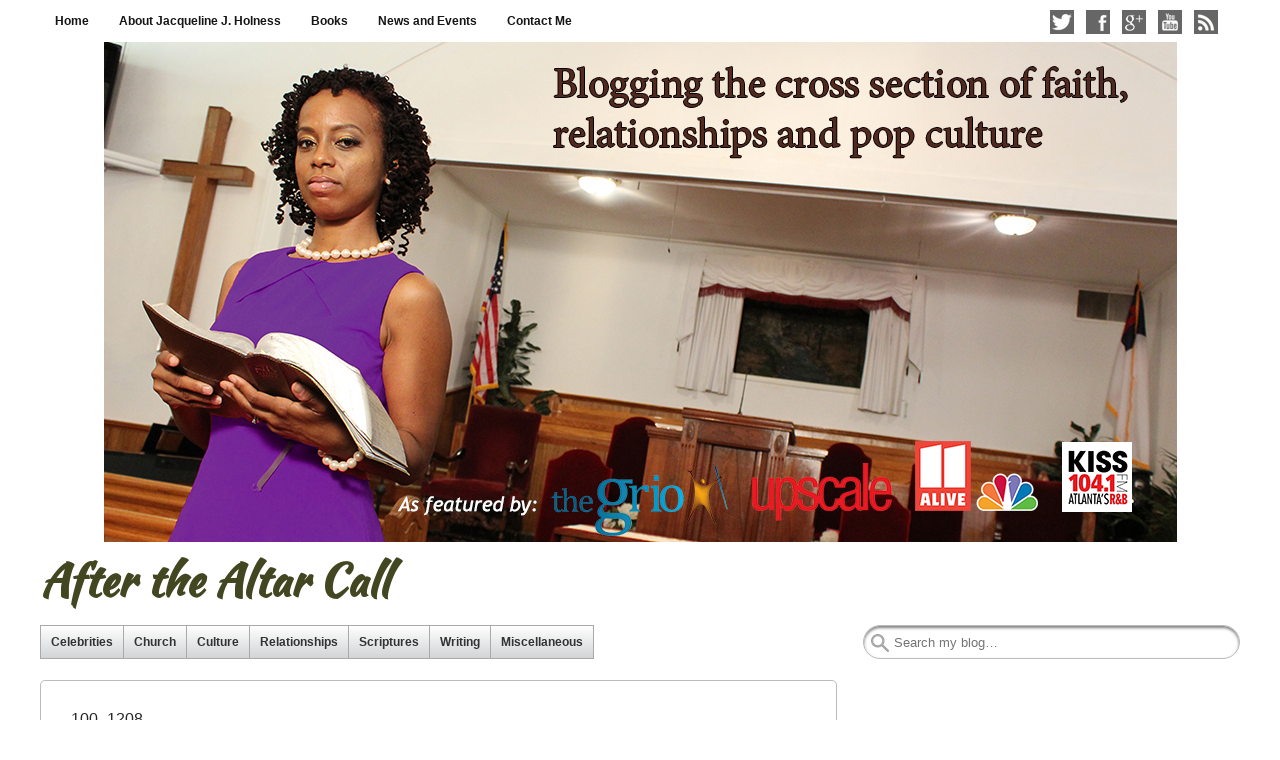

--- FILE ---
content_type: text/html; charset=utf-8
request_url: https://www.google.com/recaptcha/api2/anchor?ar=1&k=6Lf3xL0UAAAAAF8Cd3g8DN2BiNv_gqxUtVIilWed&co=aHR0cHM6Ly93d3cuYWZ0ZXJ0aGVhbHRhcmNhbGwuY29tOjQ0Mw..&hl=en&v=N67nZn4AqZkNcbeMu4prBgzg&size=invisible&anchor-ms=20000&execute-ms=30000&cb=nv6p2hu529sx
body_size: 48675
content:
<!DOCTYPE HTML><html dir="ltr" lang="en"><head><meta http-equiv="Content-Type" content="text/html; charset=UTF-8">
<meta http-equiv="X-UA-Compatible" content="IE=edge">
<title>reCAPTCHA</title>
<style type="text/css">
/* cyrillic-ext */
@font-face {
  font-family: 'Roboto';
  font-style: normal;
  font-weight: 400;
  font-stretch: 100%;
  src: url(//fonts.gstatic.com/s/roboto/v48/KFO7CnqEu92Fr1ME7kSn66aGLdTylUAMa3GUBHMdazTgWw.woff2) format('woff2');
  unicode-range: U+0460-052F, U+1C80-1C8A, U+20B4, U+2DE0-2DFF, U+A640-A69F, U+FE2E-FE2F;
}
/* cyrillic */
@font-face {
  font-family: 'Roboto';
  font-style: normal;
  font-weight: 400;
  font-stretch: 100%;
  src: url(//fonts.gstatic.com/s/roboto/v48/KFO7CnqEu92Fr1ME7kSn66aGLdTylUAMa3iUBHMdazTgWw.woff2) format('woff2');
  unicode-range: U+0301, U+0400-045F, U+0490-0491, U+04B0-04B1, U+2116;
}
/* greek-ext */
@font-face {
  font-family: 'Roboto';
  font-style: normal;
  font-weight: 400;
  font-stretch: 100%;
  src: url(//fonts.gstatic.com/s/roboto/v48/KFO7CnqEu92Fr1ME7kSn66aGLdTylUAMa3CUBHMdazTgWw.woff2) format('woff2');
  unicode-range: U+1F00-1FFF;
}
/* greek */
@font-face {
  font-family: 'Roboto';
  font-style: normal;
  font-weight: 400;
  font-stretch: 100%;
  src: url(//fonts.gstatic.com/s/roboto/v48/KFO7CnqEu92Fr1ME7kSn66aGLdTylUAMa3-UBHMdazTgWw.woff2) format('woff2');
  unicode-range: U+0370-0377, U+037A-037F, U+0384-038A, U+038C, U+038E-03A1, U+03A3-03FF;
}
/* math */
@font-face {
  font-family: 'Roboto';
  font-style: normal;
  font-weight: 400;
  font-stretch: 100%;
  src: url(//fonts.gstatic.com/s/roboto/v48/KFO7CnqEu92Fr1ME7kSn66aGLdTylUAMawCUBHMdazTgWw.woff2) format('woff2');
  unicode-range: U+0302-0303, U+0305, U+0307-0308, U+0310, U+0312, U+0315, U+031A, U+0326-0327, U+032C, U+032F-0330, U+0332-0333, U+0338, U+033A, U+0346, U+034D, U+0391-03A1, U+03A3-03A9, U+03B1-03C9, U+03D1, U+03D5-03D6, U+03F0-03F1, U+03F4-03F5, U+2016-2017, U+2034-2038, U+203C, U+2040, U+2043, U+2047, U+2050, U+2057, U+205F, U+2070-2071, U+2074-208E, U+2090-209C, U+20D0-20DC, U+20E1, U+20E5-20EF, U+2100-2112, U+2114-2115, U+2117-2121, U+2123-214F, U+2190, U+2192, U+2194-21AE, U+21B0-21E5, U+21F1-21F2, U+21F4-2211, U+2213-2214, U+2216-22FF, U+2308-230B, U+2310, U+2319, U+231C-2321, U+2336-237A, U+237C, U+2395, U+239B-23B7, U+23D0, U+23DC-23E1, U+2474-2475, U+25AF, U+25B3, U+25B7, U+25BD, U+25C1, U+25CA, U+25CC, U+25FB, U+266D-266F, U+27C0-27FF, U+2900-2AFF, U+2B0E-2B11, U+2B30-2B4C, U+2BFE, U+3030, U+FF5B, U+FF5D, U+1D400-1D7FF, U+1EE00-1EEFF;
}
/* symbols */
@font-face {
  font-family: 'Roboto';
  font-style: normal;
  font-weight: 400;
  font-stretch: 100%;
  src: url(//fonts.gstatic.com/s/roboto/v48/KFO7CnqEu92Fr1ME7kSn66aGLdTylUAMaxKUBHMdazTgWw.woff2) format('woff2');
  unicode-range: U+0001-000C, U+000E-001F, U+007F-009F, U+20DD-20E0, U+20E2-20E4, U+2150-218F, U+2190, U+2192, U+2194-2199, U+21AF, U+21E6-21F0, U+21F3, U+2218-2219, U+2299, U+22C4-22C6, U+2300-243F, U+2440-244A, U+2460-24FF, U+25A0-27BF, U+2800-28FF, U+2921-2922, U+2981, U+29BF, U+29EB, U+2B00-2BFF, U+4DC0-4DFF, U+FFF9-FFFB, U+10140-1018E, U+10190-1019C, U+101A0, U+101D0-101FD, U+102E0-102FB, U+10E60-10E7E, U+1D2C0-1D2D3, U+1D2E0-1D37F, U+1F000-1F0FF, U+1F100-1F1AD, U+1F1E6-1F1FF, U+1F30D-1F30F, U+1F315, U+1F31C, U+1F31E, U+1F320-1F32C, U+1F336, U+1F378, U+1F37D, U+1F382, U+1F393-1F39F, U+1F3A7-1F3A8, U+1F3AC-1F3AF, U+1F3C2, U+1F3C4-1F3C6, U+1F3CA-1F3CE, U+1F3D4-1F3E0, U+1F3ED, U+1F3F1-1F3F3, U+1F3F5-1F3F7, U+1F408, U+1F415, U+1F41F, U+1F426, U+1F43F, U+1F441-1F442, U+1F444, U+1F446-1F449, U+1F44C-1F44E, U+1F453, U+1F46A, U+1F47D, U+1F4A3, U+1F4B0, U+1F4B3, U+1F4B9, U+1F4BB, U+1F4BF, U+1F4C8-1F4CB, U+1F4D6, U+1F4DA, U+1F4DF, U+1F4E3-1F4E6, U+1F4EA-1F4ED, U+1F4F7, U+1F4F9-1F4FB, U+1F4FD-1F4FE, U+1F503, U+1F507-1F50B, U+1F50D, U+1F512-1F513, U+1F53E-1F54A, U+1F54F-1F5FA, U+1F610, U+1F650-1F67F, U+1F687, U+1F68D, U+1F691, U+1F694, U+1F698, U+1F6AD, U+1F6B2, U+1F6B9-1F6BA, U+1F6BC, U+1F6C6-1F6CF, U+1F6D3-1F6D7, U+1F6E0-1F6EA, U+1F6F0-1F6F3, U+1F6F7-1F6FC, U+1F700-1F7FF, U+1F800-1F80B, U+1F810-1F847, U+1F850-1F859, U+1F860-1F887, U+1F890-1F8AD, U+1F8B0-1F8BB, U+1F8C0-1F8C1, U+1F900-1F90B, U+1F93B, U+1F946, U+1F984, U+1F996, U+1F9E9, U+1FA00-1FA6F, U+1FA70-1FA7C, U+1FA80-1FA89, U+1FA8F-1FAC6, U+1FACE-1FADC, U+1FADF-1FAE9, U+1FAF0-1FAF8, U+1FB00-1FBFF;
}
/* vietnamese */
@font-face {
  font-family: 'Roboto';
  font-style: normal;
  font-weight: 400;
  font-stretch: 100%;
  src: url(//fonts.gstatic.com/s/roboto/v48/KFO7CnqEu92Fr1ME7kSn66aGLdTylUAMa3OUBHMdazTgWw.woff2) format('woff2');
  unicode-range: U+0102-0103, U+0110-0111, U+0128-0129, U+0168-0169, U+01A0-01A1, U+01AF-01B0, U+0300-0301, U+0303-0304, U+0308-0309, U+0323, U+0329, U+1EA0-1EF9, U+20AB;
}
/* latin-ext */
@font-face {
  font-family: 'Roboto';
  font-style: normal;
  font-weight: 400;
  font-stretch: 100%;
  src: url(//fonts.gstatic.com/s/roboto/v48/KFO7CnqEu92Fr1ME7kSn66aGLdTylUAMa3KUBHMdazTgWw.woff2) format('woff2');
  unicode-range: U+0100-02BA, U+02BD-02C5, U+02C7-02CC, U+02CE-02D7, U+02DD-02FF, U+0304, U+0308, U+0329, U+1D00-1DBF, U+1E00-1E9F, U+1EF2-1EFF, U+2020, U+20A0-20AB, U+20AD-20C0, U+2113, U+2C60-2C7F, U+A720-A7FF;
}
/* latin */
@font-face {
  font-family: 'Roboto';
  font-style: normal;
  font-weight: 400;
  font-stretch: 100%;
  src: url(//fonts.gstatic.com/s/roboto/v48/KFO7CnqEu92Fr1ME7kSn66aGLdTylUAMa3yUBHMdazQ.woff2) format('woff2');
  unicode-range: U+0000-00FF, U+0131, U+0152-0153, U+02BB-02BC, U+02C6, U+02DA, U+02DC, U+0304, U+0308, U+0329, U+2000-206F, U+20AC, U+2122, U+2191, U+2193, U+2212, U+2215, U+FEFF, U+FFFD;
}
/* cyrillic-ext */
@font-face {
  font-family: 'Roboto';
  font-style: normal;
  font-weight: 500;
  font-stretch: 100%;
  src: url(//fonts.gstatic.com/s/roboto/v48/KFO7CnqEu92Fr1ME7kSn66aGLdTylUAMa3GUBHMdazTgWw.woff2) format('woff2');
  unicode-range: U+0460-052F, U+1C80-1C8A, U+20B4, U+2DE0-2DFF, U+A640-A69F, U+FE2E-FE2F;
}
/* cyrillic */
@font-face {
  font-family: 'Roboto';
  font-style: normal;
  font-weight: 500;
  font-stretch: 100%;
  src: url(//fonts.gstatic.com/s/roboto/v48/KFO7CnqEu92Fr1ME7kSn66aGLdTylUAMa3iUBHMdazTgWw.woff2) format('woff2');
  unicode-range: U+0301, U+0400-045F, U+0490-0491, U+04B0-04B1, U+2116;
}
/* greek-ext */
@font-face {
  font-family: 'Roboto';
  font-style: normal;
  font-weight: 500;
  font-stretch: 100%;
  src: url(//fonts.gstatic.com/s/roboto/v48/KFO7CnqEu92Fr1ME7kSn66aGLdTylUAMa3CUBHMdazTgWw.woff2) format('woff2');
  unicode-range: U+1F00-1FFF;
}
/* greek */
@font-face {
  font-family: 'Roboto';
  font-style: normal;
  font-weight: 500;
  font-stretch: 100%;
  src: url(//fonts.gstatic.com/s/roboto/v48/KFO7CnqEu92Fr1ME7kSn66aGLdTylUAMa3-UBHMdazTgWw.woff2) format('woff2');
  unicode-range: U+0370-0377, U+037A-037F, U+0384-038A, U+038C, U+038E-03A1, U+03A3-03FF;
}
/* math */
@font-face {
  font-family: 'Roboto';
  font-style: normal;
  font-weight: 500;
  font-stretch: 100%;
  src: url(//fonts.gstatic.com/s/roboto/v48/KFO7CnqEu92Fr1ME7kSn66aGLdTylUAMawCUBHMdazTgWw.woff2) format('woff2');
  unicode-range: U+0302-0303, U+0305, U+0307-0308, U+0310, U+0312, U+0315, U+031A, U+0326-0327, U+032C, U+032F-0330, U+0332-0333, U+0338, U+033A, U+0346, U+034D, U+0391-03A1, U+03A3-03A9, U+03B1-03C9, U+03D1, U+03D5-03D6, U+03F0-03F1, U+03F4-03F5, U+2016-2017, U+2034-2038, U+203C, U+2040, U+2043, U+2047, U+2050, U+2057, U+205F, U+2070-2071, U+2074-208E, U+2090-209C, U+20D0-20DC, U+20E1, U+20E5-20EF, U+2100-2112, U+2114-2115, U+2117-2121, U+2123-214F, U+2190, U+2192, U+2194-21AE, U+21B0-21E5, U+21F1-21F2, U+21F4-2211, U+2213-2214, U+2216-22FF, U+2308-230B, U+2310, U+2319, U+231C-2321, U+2336-237A, U+237C, U+2395, U+239B-23B7, U+23D0, U+23DC-23E1, U+2474-2475, U+25AF, U+25B3, U+25B7, U+25BD, U+25C1, U+25CA, U+25CC, U+25FB, U+266D-266F, U+27C0-27FF, U+2900-2AFF, U+2B0E-2B11, U+2B30-2B4C, U+2BFE, U+3030, U+FF5B, U+FF5D, U+1D400-1D7FF, U+1EE00-1EEFF;
}
/* symbols */
@font-face {
  font-family: 'Roboto';
  font-style: normal;
  font-weight: 500;
  font-stretch: 100%;
  src: url(//fonts.gstatic.com/s/roboto/v48/KFO7CnqEu92Fr1ME7kSn66aGLdTylUAMaxKUBHMdazTgWw.woff2) format('woff2');
  unicode-range: U+0001-000C, U+000E-001F, U+007F-009F, U+20DD-20E0, U+20E2-20E4, U+2150-218F, U+2190, U+2192, U+2194-2199, U+21AF, U+21E6-21F0, U+21F3, U+2218-2219, U+2299, U+22C4-22C6, U+2300-243F, U+2440-244A, U+2460-24FF, U+25A0-27BF, U+2800-28FF, U+2921-2922, U+2981, U+29BF, U+29EB, U+2B00-2BFF, U+4DC0-4DFF, U+FFF9-FFFB, U+10140-1018E, U+10190-1019C, U+101A0, U+101D0-101FD, U+102E0-102FB, U+10E60-10E7E, U+1D2C0-1D2D3, U+1D2E0-1D37F, U+1F000-1F0FF, U+1F100-1F1AD, U+1F1E6-1F1FF, U+1F30D-1F30F, U+1F315, U+1F31C, U+1F31E, U+1F320-1F32C, U+1F336, U+1F378, U+1F37D, U+1F382, U+1F393-1F39F, U+1F3A7-1F3A8, U+1F3AC-1F3AF, U+1F3C2, U+1F3C4-1F3C6, U+1F3CA-1F3CE, U+1F3D4-1F3E0, U+1F3ED, U+1F3F1-1F3F3, U+1F3F5-1F3F7, U+1F408, U+1F415, U+1F41F, U+1F426, U+1F43F, U+1F441-1F442, U+1F444, U+1F446-1F449, U+1F44C-1F44E, U+1F453, U+1F46A, U+1F47D, U+1F4A3, U+1F4B0, U+1F4B3, U+1F4B9, U+1F4BB, U+1F4BF, U+1F4C8-1F4CB, U+1F4D6, U+1F4DA, U+1F4DF, U+1F4E3-1F4E6, U+1F4EA-1F4ED, U+1F4F7, U+1F4F9-1F4FB, U+1F4FD-1F4FE, U+1F503, U+1F507-1F50B, U+1F50D, U+1F512-1F513, U+1F53E-1F54A, U+1F54F-1F5FA, U+1F610, U+1F650-1F67F, U+1F687, U+1F68D, U+1F691, U+1F694, U+1F698, U+1F6AD, U+1F6B2, U+1F6B9-1F6BA, U+1F6BC, U+1F6C6-1F6CF, U+1F6D3-1F6D7, U+1F6E0-1F6EA, U+1F6F0-1F6F3, U+1F6F7-1F6FC, U+1F700-1F7FF, U+1F800-1F80B, U+1F810-1F847, U+1F850-1F859, U+1F860-1F887, U+1F890-1F8AD, U+1F8B0-1F8BB, U+1F8C0-1F8C1, U+1F900-1F90B, U+1F93B, U+1F946, U+1F984, U+1F996, U+1F9E9, U+1FA00-1FA6F, U+1FA70-1FA7C, U+1FA80-1FA89, U+1FA8F-1FAC6, U+1FACE-1FADC, U+1FADF-1FAE9, U+1FAF0-1FAF8, U+1FB00-1FBFF;
}
/* vietnamese */
@font-face {
  font-family: 'Roboto';
  font-style: normal;
  font-weight: 500;
  font-stretch: 100%;
  src: url(//fonts.gstatic.com/s/roboto/v48/KFO7CnqEu92Fr1ME7kSn66aGLdTylUAMa3OUBHMdazTgWw.woff2) format('woff2');
  unicode-range: U+0102-0103, U+0110-0111, U+0128-0129, U+0168-0169, U+01A0-01A1, U+01AF-01B0, U+0300-0301, U+0303-0304, U+0308-0309, U+0323, U+0329, U+1EA0-1EF9, U+20AB;
}
/* latin-ext */
@font-face {
  font-family: 'Roboto';
  font-style: normal;
  font-weight: 500;
  font-stretch: 100%;
  src: url(//fonts.gstatic.com/s/roboto/v48/KFO7CnqEu92Fr1ME7kSn66aGLdTylUAMa3KUBHMdazTgWw.woff2) format('woff2');
  unicode-range: U+0100-02BA, U+02BD-02C5, U+02C7-02CC, U+02CE-02D7, U+02DD-02FF, U+0304, U+0308, U+0329, U+1D00-1DBF, U+1E00-1E9F, U+1EF2-1EFF, U+2020, U+20A0-20AB, U+20AD-20C0, U+2113, U+2C60-2C7F, U+A720-A7FF;
}
/* latin */
@font-face {
  font-family: 'Roboto';
  font-style: normal;
  font-weight: 500;
  font-stretch: 100%;
  src: url(//fonts.gstatic.com/s/roboto/v48/KFO7CnqEu92Fr1ME7kSn66aGLdTylUAMa3yUBHMdazQ.woff2) format('woff2');
  unicode-range: U+0000-00FF, U+0131, U+0152-0153, U+02BB-02BC, U+02C6, U+02DA, U+02DC, U+0304, U+0308, U+0329, U+2000-206F, U+20AC, U+2122, U+2191, U+2193, U+2212, U+2215, U+FEFF, U+FFFD;
}
/* cyrillic-ext */
@font-face {
  font-family: 'Roboto';
  font-style: normal;
  font-weight: 900;
  font-stretch: 100%;
  src: url(//fonts.gstatic.com/s/roboto/v48/KFO7CnqEu92Fr1ME7kSn66aGLdTylUAMa3GUBHMdazTgWw.woff2) format('woff2');
  unicode-range: U+0460-052F, U+1C80-1C8A, U+20B4, U+2DE0-2DFF, U+A640-A69F, U+FE2E-FE2F;
}
/* cyrillic */
@font-face {
  font-family: 'Roboto';
  font-style: normal;
  font-weight: 900;
  font-stretch: 100%;
  src: url(//fonts.gstatic.com/s/roboto/v48/KFO7CnqEu92Fr1ME7kSn66aGLdTylUAMa3iUBHMdazTgWw.woff2) format('woff2');
  unicode-range: U+0301, U+0400-045F, U+0490-0491, U+04B0-04B1, U+2116;
}
/* greek-ext */
@font-face {
  font-family: 'Roboto';
  font-style: normal;
  font-weight: 900;
  font-stretch: 100%;
  src: url(//fonts.gstatic.com/s/roboto/v48/KFO7CnqEu92Fr1ME7kSn66aGLdTylUAMa3CUBHMdazTgWw.woff2) format('woff2');
  unicode-range: U+1F00-1FFF;
}
/* greek */
@font-face {
  font-family: 'Roboto';
  font-style: normal;
  font-weight: 900;
  font-stretch: 100%;
  src: url(//fonts.gstatic.com/s/roboto/v48/KFO7CnqEu92Fr1ME7kSn66aGLdTylUAMa3-UBHMdazTgWw.woff2) format('woff2');
  unicode-range: U+0370-0377, U+037A-037F, U+0384-038A, U+038C, U+038E-03A1, U+03A3-03FF;
}
/* math */
@font-face {
  font-family: 'Roboto';
  font-style: normal;
  font-weight: 900;
  font-stretch: 100%;
  src: url(//fonts.gstatic.com/s/roboto/v48/KFO7CnqEu92Fr1ME7kSn66aGLdTylUAMawCUBHMdazTgWw.woff2) format('woff2');
  unicode-range: U+0302-0303, U+0305, U+0307-0308, U+0310, U+0312, U+0315, U+031A, U+0326-0327, U+032C, U+032F-0330, U+0332-0333, U+0338, U+033A, U+0346, U+034D, U+0391-03A1, U+03A3-03A9, U+03B1-03C9, U+03D1, U+03D5-03D6, U+03F0-03F1, U+03F4-03F5, U+2016-2017, U+2034-2038, U+203C, U+2040, U+2043, U+2047, U+2050, U+2057, U+205F, U+2070-2071, U+2074-208E, U+2090-209C, U+20D0-20DC, U+20E1, U+20E5-20EF, U+2100-2112, U+2114-2115, U+2117-2121, U+2123-214F, U+2190, U+2192, U+2194-21AE, U+21B0-21E5, U+21F1-21F2, U+21F4-2211, U+2213-2214, U+2216-22FF, U+2308-230B, U+2310, U+2319, U+231C-2321, U+2336-237A, U+237C, U+2395, U+239B-23B7, U+23D0, U+23DC-23E1, U+2474-2475, U+25AF, U+25B3, U+25B7, U+25BD, U+25C1, U+25CA, U+25CC, U+25FB, U+266D-266F, U+27C0-27FF, U+2900-2AFF, U+2B0E-2B11, U+2B30-2B4C, U+2BFE, U+3030, U+FF5B, U+FF5D, U+1D400-1D7FF, U+1EE00-1EEFF;
}
/* symbols */
@font-face {
  font-family: 'Roboto';
  font-style: normal;
  font-weight: 900;
  font-stretch: 100%;
  src: url(//fonts.gstatic.com/s/roboto/v48/KFO7CnqEu92Fr1ME7kSn66aGLdTylUAMaxKUBHMdazTgWw.woff2) format('woff2');
  unicode-range: U+0001-000C, U+000E-001F, U+007F-009F, U+20DD-20E0, U+20E2-20E4, U+2150-218F, U+2190, U+2192, U+2194-2199, U+21AF, U+21E6-21F0, U+21F3, U+2218-2219, U+2299, U+22C4-22C6, U+2300-243F, U+2440-244A, U+2460-24FF, U+25A0-27BF, U+2800-28FF, U+2921-2922, U+2981, U+29BF, U+29EB, U+2B00-2BFF, U+4DC0-4DFF, U+FFF9-FFFB, U+10140-1018E, U+10190-1019C, U+101A0, U+101D0-101FD, U+102E0-102FB, U+10E60-10E7E, U+1D2C0-1D2D3, U+1D2E0-1D37F, U+1F000-1F0FF, U+1F100-1F1AD, U+1F1E6-1F1FF, U+1F30D-1F30F, U+1F315, U+1F31C, U+1F31E, U+1F320-1F32C, U+1F336, U+1F378, U+1F37D, U+1F382, U+1F393-1F39F, U+1F3A7-1F3A8, U+1F3AC-1F3AF, U+1F3C2, U+1F3C4-1F3C6, U+1F3CA-1F3CE, U+1F3D4-1F3E0, U+1F3ED, U+1F3F1-1F3F3, U+1F3F5-1F3F7, U+1F408, U+1F415, U+1F41F, U+1F426, U+1F43F, U+1F441-1F442, U+1F444, U+1F446-1F449, U+1F44C-1F44E, U+1F453, U+1F46A, U+1F47D, U+1F4A3, U+1F4B0, U+1F4B3, U+1F4B9, U+1F4BB, U+1F4BF, U+1F4C8-1F4CB, U+1F4D6, U+1F4DA, U+1F4DF, U+1F4E3-1F4E6, U+1F4EA-1F4ED, U+1F4F7, U+1F4F9-1F4FB, U+1F4FD-1F4FE, U+1F503, U+1F507-1F50B, U+1F50D, U+1F512-1F513, U+1F53E-1F54A, U+1F54F-1F5FA, U+1F610, U+1F650-1F67F, U+1F687, U+1F68D, U+1F691, U+1F694, U+1F698, U+1F6AD, U+1F6B2, U+1F6B9-1F6BA, U+1F6BC, U+1F6C6-1F6CF, U+1F6D3-1F6D7, U+1F6E0-1F6EA, U+1F6F0-1F6F3, U+1F6F7-1F6FC, U+1F700-1F7FF, U+1F800-1F80B, U+1F810-1F847, U+1F850-1F859, U+1F860-1F887, U+1F890-1F8AD, U+1F8B0-1F8BB, U+1F8C0-1F8C1, U+1F900-1F90B, U+1F93B, U+1F946, U+1F984, U+1F996, U+1F9E9, U+1FA00-1FA6F, U+1FA70-1FA7C, U+1FA80-1FA89, U+1FA8F-1FAC6, U+1FACE-1FADC, U+1FADF-1FAE9, U+1FAF0-1FAF8, U+1FB00-1FBFF;
}
/* vietnamese */
@font-face {
  font-family: 'Roboto';
  font-style: normal;
  font-weight: 900;
  font-stretch: 100%;
  src: url(//fonts.gstatic.com/s/roboto/v48/KFO7CnqEu92Fr1ME7kSn66aGLdTylUAMa3OUBHMdazTgWw.woff2) format('woff2');
  unicode-range: U+0102-0103, U+0110-0111, U+0128-0129, U+0168-0169, U+01A0-01A1, U+01AF-01B0, U+0300-0301, U+0303-0304, U+0308-0309, U+0323, U+0329, U+1EA0-1EF9, U+20AB;
}
/* latin-ext */
@font-face {
  font-family: 'Roboto';
  font-style: normal;
  font-weight: 900;
  font-stretch: 100%;
  src: url(//fonts.gstatic.com/s/roboto/v48/KFO7CnqEu92Fr1ME7kSn66aGLdTylUAMa3KUBHMdazTgWw.woff2) format('woff2');
  unicode-range: U+0100-02BA, U+02BD-02C5, U+02C7-02CC, U+02CE-02D7, U+02DD-02FF, U+0304, U+0308, U+0329, U+1D00-1DBF, U+1E00-1E9F, U+1EF2-1EFF, U+2020, U+20A0-20AB, U+20AD-20C0, U+2113, U+2C60-2C7F, U+A720-A7FF;
}
/* latin */
@font-face {
  font-family: 'Roboto';
  font-style: normal;
  font-weight: 900;
  font-stretch: 100%;
  src: url(//fonts.gstatic.com/s/roboto/v48/KFO7CnqEu92Fr1ME7kSn66aGLdTylUAMa3yUBHMdazQ.woff2) format('woff2');
  unicode-range: U+0000-00FF, U+0131, U+0152-0153, U+02BB-02BC, U+02C6, U+02DA, U+02DC, U+0304, U+0308, U+0329, U+2000-206F, U+20AC, U+2122, U+2191, U+2193, U+2212, U+2215, U+FEFF, U+FFFD;
}

</style>
<link rel="stylesheet" type="text/css" href="https://www.gstatic.com/recaptcha/releases/N67nZn4AqZkNcbeMu4prBgzg/styles__ltr.css">
<script nonce="-DjdQoh_va8vZqvxcPbRQA" type="text/javascript">window['__recaptcha_api'] = 'https://www.google.com/recaptcha/api2/';</script>
<script type="text/javascript" src="https://www.gstatic.com/recaptcha/releases/N67nZn4AqZkNcbeMu4prBgzg/recaptcha__en.js" nonce="-DjdQoh_va8vZqvxcPbRQA">
      
    </script></head>
<body><div id="rc-anchor-alert" class="rc-anchor-alert"></div>
<input type="hidden" id="recaptcha-token" value="[base64]">
<script type="text/javascript" nonce="-DjdQoh_va8vZqvxcPbRQA">
      recaptcha.anchor.Main.init("[\x22ainput\x22,[\x22bgdata\x22,\x22\x22,\[base64]/[base64]/MjU1Ong/[base64]/[base64]/[base64]/[base64]/[base64]/[base64]/[base64]/[base64]/[base64]/[base64]/[base64]/[base64]/[base64]/[base64]/[base64]\\u003d\x22,\[base64]\x22,\[base64]/[base64]/CjMKxwqgQwpTCqWHChjx/QWtMflTDkUnDgMOER8OAw63CosKgwrXCusOWwoV7bHYLMisRWHc7c8OEwoHCvQ/[base64]/Nl7CpMKpWnnCrcK1RsKPdcO1wop5acKOakgDw4HDlErDjgwIw78PRSNIw6tjwonDok/DmQo4FEVPw5HDu8KDw5wxwoc2FsK0wqMvwq3Ck8O2w7vDpBbDgsOIw4jCnlICDS/CrcOSw55pbMO7w4F5w7PCsSdew7VddFd/OMOhwp9LwoDCs8Kew4puScK1OcObTsK5Inx6w44Xw4/[base64]/w7zCtMKKZkV0wp5TTDdzw6PDmFHCpGIdSsOdIVzDpEzDu8KJw5TDsyADw6LCisKlw5cORcKRwq/DsCLDkljDmiJvwoLDl0bDtUonEMOOAcKzwrDDlQPDqg7CncKNwoATwrNnMsOOw6oGw5kITMKvwoxRI8O5UntNO8OwD8K4Sgscw60hwo7ClcOawqRJwp/CjA7DgB1iYSLCuy7DuMK7w51+wq3DohPCgAgRwrDCkcK4w6jCkiI2wofDnnnCqsKEEsKew4HDtcKtwpfDmGAfwqpiwrnCsMOaIMKAwp7CgR4EVDgjRsKYwot0bBF1wr5VYcK/w77CvcOqGRHCjMKZbsKta8KsL31/wqXCgcKIWE/[base64]/[base64]/[base64]/DpcOeGcOgwrDDhCTCo8KCcGXCtllXwqh2wqFWwqVzV8O0KXclcCIxw7YMDDTDncKjbcOxwpPDp8KdwoJ4FQnDlW7DnHVTVDDDh8OmHMK9wq8fcMK+H8KcbcKgwrElVTkpfjXCncK/[base64]/CjjjCq8OIwo7Do8O+XV7Cky3DpMOIPzVlwpHCrEdGwo0QY8KUEMKzYDh6wqVDXMKXIk0ewpEKw57DjcKnOMOQfwvCkQrCi03Dg1fDm8OQw4nDksOZwqNMJMOBPAp6Zl0nIQDDlGPCvynCsXrDvXAKLMKTMsK0wo7CjTzDo1zDg8OATzjDiMO2fsO/[base64]/Dvy7CjMO/[base64]/CsSptbMKuwrLDiMOUwpkkw4s+W8O7w5EMKMOkdMK5wr/[base64]/ClXnDklrCjMK5QUFNwqE8czvCmErDlTDCtMKuKi5ww4DDuU3ChcKEw6HCgMOOcABQZMKaw4jCpyTCssK7cGhIw6cvwoPDhwPDhgZ4DMOLwrfDtcODYUDCgsK+RmrCtsOUYyzDu8OiSwjCt10YCsKRb8ODwqTCrMKMwqzCtVPDkcK2woBTaMOKwoh2wr/Cj3vCsTbDiMKRAC3Cki/[base64]/[base64]/DuMKywp8QaMKtw4VYX3zDt8KUwrzDmzHCiA/DkMO5AF3CrcOCXXTDhMKHw5EdwrXChi4cwpDDrUHDohvCncOJw5TDpUcOw4HDhcKywofDki/[base64]/ClmLCncKkw7BBc8O4C8KKw6ovEsKmw53DkFc0w5HDmSLDg1obGjhTwr0afsOtw7/DrXzDr8KKwrDDgQY6DsKHXcKRFirDkxjCrwYtPQTDmUp1O8KCBRDDvsKfwph8PAvCvVrDkXXCqsKtAcObHcOPwp/DosODw7gbC0hBwofCr8OZBsOaNFwNw4wbw4nDuQIBw4HCncKcw73Ci8OWw6VNLwVEQMONAsK3wovDv8KhJEvDm8KKw5lafcKbwpRZw5Uaw7TCuMObAcOpIidIZ8KqLTzCtcKaaEN4wqBHwqprJcOXf8KvOA1Ww7ZDwr/[base64]/Cq8KCMgtxwowodcOYJsKdwph+Fm7DtWdkTcOfAy7Cp8KeLsK7bGPChm/[base64]/ClcKcXsKLwrdPwq/DkGTCsmDCuMK6An/[base64]/DhMOhwqHDjcKTw5QGwoIww6PCgMOfw4DDksKZKsKhWxjDt8K+DsOIcFzDhMKGPHXCuMOrZ2LCucKrQMK/N8OXwpY/wqkMwr1Uw6rCvRXDhsKWUMOtw6rCpwHDgh5jD0/CrQIWTSnCuTPCtkPDojjDj8Kdw7Eww6HCi8OYw5l2w6Y6RUU8wo8LG8O3bMOzZ8KCwoggw7gSw77CnBbDmcKqCsKOw4/CvMODw41PaEjCiR/[base64]/Ds2ZIwr4xwr3CuXTDsMOhw6gRMmQjbcKCw4/CrMOkw5LDqMOhw4LDpEMJKcO/w5pAwpDDtsKwHxZlwqvDjRN+PsKlw5TCgcOqHMO3wpU1CMOzAsKma2wCw7M9GMOow5bDtyHCnMOiemU1VjQ/w5vCvQwKwrTDuU4LbsK6wrAjUcObw7vClWTCisO0w7bDkXx0dRvDl8KWGHnDpWpdYxfCnMO+wqvDo8OEwqjCuhXCscKeJDHCvsKVw5A6w6HDo0ZLw68FE8KPJMKhwq7DjsO6fWtJw57DtS4IUBJyOsKcw64JT8OewqjDg3rDiw5VWcKXRTvClcOSwrzDkMKdwp/DrW5ccCYtRB5hFMKaw4ZDBlDDvcKHR8KtOybClxjCoGfCucOiw4jDuS/DrcKnw6DCjMOOJsKUGMK1J2fCkUwFYMK5w4jCmcKMwpzDncKLw6cvw7l/w5jDq8KCR8KTwrPCjk/[base64]/bMOnwrbDmwthw5jCgVQWw7PCi2kLwrttQMKdwowAwp9zUcOgZlbCtitNYsKmworClMOtw5fClcOvw61dQirCisOewrTCn2hNecOYw6B/TMOYw4BQZMOEw4bCnjJKw7tDwrLCmyBBesOowrLDqsO5LMK0wo/Ds8KlNMOawqHChX9bYTIZchvDuMOswq1Yb8OjUCEJw7XCrkfCoE3Dg3kvUcK1w68rQMKKwocNw73Di8OAanrDh8KzJG7CvG7DjMOjI8KYwpHCkFInw5XCo8ONw4nCh8KWwonChUY7BMO/OHZMw7HCrMKbwoPDrsOLwrfDl8KJwpglw5tGVMKRw5vCgQcHdlc6w6kcTsKAwpLCosKbw601wpPCkMOKY8OkwpfCrcKaZ2nDmcKgwocPw5IrwpdkJ2swwo4wNmkHe8K3RXzCtAZ7CXgrw6vDgcOCQMK/W8OSw7oNw4h5w4/CmMK6wrHCh8KRKAjDqw3DmAN3UznCkMOcwrMeaD1Lw5PChwRQwqrCjMKpE8OQwrczwqtUwqBOwrl8wrfDvGnCl33DjyHDoCfClztyJcOfK8KDb2PDgHrDiBsAecOJwpjCusKvwqEeNcK7WMOXwqvCh8OpIA/Dn8KawqEpwrAfwoHCrcOobErCtMKoEsO9w4fCu8KLwowmwpcQJxvDtcK0egvChjbCiWoadgJYe8OKw43CgB5OKn/CscKgA8O2GMOSMBYGT2MdHlLCiC7DrsKnwo7CusKQwqlFw6XDsjPCnCvCmDfClsOKw4DCssO8wo4DwpM8BwpLYnZ/w4HDi2/DmirCqw7CusKIGg49RRBDwpQGw692c8KBwpxcW2DCqcKZw6vCrMKATcOVdsKjw4HCqMOnwpDDpzHCu8Opw7zDrMK1LVQ+wr/CgsOTwpvCgSwiwqvCgMKDwoXCqn49w400f8O0XQrDv8Khw58uGMOHM2PDiklWHEdPSsKCw5VoDlLClHPCkRkzDk80FizDuMK1w5/Ct1PClXo1MFkiwrsiMS8qwqXChcOSwrwdw70iw6/DrsKUw7IEwp8WwqPDkTfCtSPDkcKkwq/[base64]/[base64]/[base64]/Ds8KUwrXCu8O6F8Kpw4vDmsOsw7VTw7bDn8Oawp4rwqbCl8Kxw6LDkjJpw6vCvj3Cn8KUFGjClwTDozzChD4CIcOiOFnDmwlswoVOw6Rnw4/DjkYVw4Z8wq/DhMOJw6lWwpvDjcKVNy5WAcKEdsOIIsKEwojCh0vCuC7ChBwdwrHCj1fDmEozbcKIw7DDocKiw6HCn8O3w7zCqMOHcsKwwqvDjkrDmjTDqcOQR8KuNcK+Bw5sw53Dp2nDssOSGcOJccKDEw4vTsO+GsOtZifDgAofasKzw6/Dl8Ocwq7CumcOw712w4gpw6EAwqbCh2XCgytUw5TCmVjCr8OxIQlkw4sBw4QnwpBRBMKAwqxqBsKbwozDm8KNXcKkcCYHw63ClsKQHx12GVzCqMKuw7fCuSfDji/[base64]/DqyYfFk1KG8OGwpNAQWNzaixjwogIwogoD1dYCMKjw5pTwrtteHt5AWtfIjjCvMOVLCEDwprChsKUA8KcI2HDhwLCjRQlSQbCuMK7UsKVdcKAwq3DiHPDrxd5w4DDkivCpMKmwps7SsKHw5BMwqQHwo7Dr8O9w4rDnsKBP8OKIAoVO8KqL2dbfMKIw7/DvB7CvsO5wprCvMOqJjvChhAZeMOHHCfClcOHHcOTTFPCgMOsVsOQHsOZwpjDmAhew4cPwqbCicOhwopYTjzDsMOJw6gQKR5Xw4lLHsKzYSjDksK8EAJgw5/DvXM9LcOPXE/[base64]/CpHzCusKLwprCksOdwoFsccKrwqvDrQdfJyfChg4Cw5cPwpcOwrrChHDCocO5w4LCoWNdwpfDusOueHnDiMO9w5p0wqfCmjp1w5dwwqQAw7Znw47DgcO0VsOjwqMywrx8G8K6GsOlVyvDmSLDvsOvf8O5TsKZwql/w4tzLcOZw7EIwr5yw6hoG8KSw6DDpcOPXVBew6Y+woXCncOuMcONwqLCiMKCw4QbwrrDpMKIw4TDl8OeLhcmw7J5w4cQJh0fw4dOL8KLYsOywoR6wox1wrPCscK9wqojNsKNwqDCsMKSH2XDssKyVwhPw4dhEUHCisO4FMO/wqjDnsKAw4/DgB0Cw7PClcKYwq4xw4bCryPCvMObw4XDm8K8w7QJNRzDo3UtTMOIZsKcTsKSFsO2SMObw7RgMFbDoMOocMKFWhFRE8KKw60Uw6HCucKdwrkjw7LDsMOrw67DtlZxTSMQYC9FLRvDtcO3w77CmMOcaxRaIgXCrMK5OUx9w7NKWExAw7wrfTNXIsKtw6/[base64]/[base64]/[base64]/[base64]/Dp8KgIsOSw5bCrCoKwp/CqH7Dp30yWg/CoipFw6lFPMOnw7Bzw4xWw6d+w4MWw5UVNcKzw65Jw5/DpRlgIQrCtMOFdcOwP8Kcw70JHMKoeRXCrgAFwqTCkDLDqkhIwoEKw4hRKiIxPCLDgwXDh8OWGMObUwTCu8KDw4VwJCtXw7nCn8KuWyTDhDR9w7XDkcKlwpXClcKqXcKmVX5UGSViwpQ5wpxuw7h3wpPDsF/[base64]/DpHHCmsKnJg/ClVXCvxNfwrfDl2nDl8O9woTCq2lqYsKAesOtw5xSTMKPw50dcsKRwp7DphB/bxA2B0nDhR1lwpUFaF0RchIWw5ElwpnDgjNWdsOrRBnCniPCs1LDpcKfMsK0w4JjBicqw74LQFg7RsOlZEorw5bDhRB7w7ZLZsKLdQdyFsOpw7fDr8KdworDusOcQMOuwrw+dcKFw63DsMOUwoTDvxdSfB7DgRoDwp/Coz7DmTgUw4U1EsKxw6LDi8O6w5XClcOJGHzDhBE8w6jDs8KlAcOvw7k1w5bDoFjDnwfDrVzCqGFcDcOUcgDCmnBzw77CnU0sw6w/[base64]/CtsOMHn3CvsKhwo/Cu0jDjEvDhcOfXhphbMOPw5cWw7rDkwDDmcOMCMOxYRrDny3DosKCNcOlbms/w7sRUsOhwo0pJ8OQKhwjwq/CvcOOwrxdwoYcSUTDoBcAwrnDhMKXwozCqcKZwolzFDzDsMKocG8twrHDlMKHIRcrKMOKwrPDhAjDk8OpcUYmwrXCksKJO8OOTW7CjsO/[base64]/Ds0vCs8KZwozDqcKnIUrCtsOIOnQmw5c5I03CvMOVw4DDmsOVMX14w6Igw4/[base64]/[base64]/CiMOudsKJUsKewqdTwqhxw43DkgvCuHLDr8Kqw4h/UkFaJMOPwqDDklnDtcKCAjfCu10ewofCosOhwrIfwpzCoMOyw7zDvTTDoCkYUVHDkkYnCMOUWcOdw4RLSsKgTMKwBh9/wq7Ct8KhYkzChMK8wrIxSFzDt8Oyw6B2wrEsf8O3XMOPGDbCpg57M8KSwrbDuQNcDcOjGMKvwrNpZMOdw6MDIi1Swr5vRkHDs8O4w5ZEQyLDg2pCAi/DuDwnIsOZw4nCmS8jwoHDtsKBw5xKKsKuw7nDp8KzDsKvw5vDlQ3CjEwFIcOPwq4twpsGLMO1wp8OecKiw7PCgURbFi3DogMVUlR5w6TCuVzDmsKzw47DvUJTP8KxOQDClnXCijTDkgvDihfDisOmw5TCgwt1wqIVOMKGwpnDum/[base64]/Dj2bDulfCvHjCmjHCmMO9MX9Jw5PDpsOLMULCiMOQc8KMwpIiwp/DlcKQw47CssOyw5jCssOwGsKuC33DlsKzECstw4PCnHvCqsKMVcKzwrZ5w5PCoMOyw59/worCskFKNMOhwoxMPWEZDn0Bey0XBcOQwpxAeTTCvmTClVVjO2XCqsKhw6VBYitcwoUpHR1oLghfw6F5w49Vw5YFwqfCoxrDhFDChS7CqT3DrGBJPhE3X1bCthJ8NsOSw4rDtT/CoMKbLsKoCsOhw6bDg8K6GsKqw6Z4wqzDuAPCg8K4XGQvFD85wrMZPh44w7YtwpdFOsKnPcOBwo86MGrCohTDvXnClsO6w4ZIVDdAwqrDicKGMcO0DcKXwpDDmMKxDkxwCjbCv3fDjMKkHcOYasK0V1PDt8O9F8OQcMOZIcOdw4/DtTzDmX4FTcO4wonCl0TDijEfwrfDucOsw6zCq8KZEXjCm8Kywop6w5vCu8O/w73DqU3DusKJwq7DujLCtcKswr3Dk3nDgMKRQgjCrMKYwq3DtX7DuiHDsRlpw4tRFcOcXsOcwq/Dgj/Co8Oow596aMKWwp7CucK4Y2dkwoTDtX/CkMKZwqhrwpc3PsK9AsKdAMO3S3wcwoAgK8OFwrbCjzbDgT0xwp/[base64]/[base64]/eMO6SMKeXSdNwo5Mw6YywponDxHDkzQEF8KSDcK3w5Yow7nDmMKRO0TCpWN/w64nwrLDhUx8wqY8woYDIRrDon5Ze014w5HChsOHMsO1bF/DisOOwrBfw6jDosObMcKhwrpVw7g3GTE3w5dASVnCswnDpRbDsm7CtyDDkRdMw4LCigfDqsO3w5TCtAPCh8OZdFt7wqF+wpI+wrjClcKodQZqw4E/wpIFLcKiQ8OBAMOwV3E2csOsCWjDjsOHZsO3ax9Aw4zDp8Ohw4bCoMO/FE9fw7oSBkbDjB/[base64]/[base64]/DpcK6SMOyw57DiMONXxl/wqzCpsOKQl/DnX51w7/Dsg0Dwp1cAF/DjzVLw5wREBnDmhfCuGzCqABAPV0JPcOnw4hXWMKFCnDDisOLwojDtsOUc8O1QcKpw73DnijDrcOFaHYsw77DrizDusKoF8OcMMKRw6vDoMKfLcOJw6/Ct8OzMsOBw53Cl8ONwpPCvcOmAB9Gw7jDrDzDl8KCw5NUNsKkw61sXsO/XMOFNHPDqcKwOMO/LcKswrZNHsKOwrPDtTdLwrQfHCgSCcO1DBPCqFsWO8OPQsOqw4rDsjPCkG7DvWQQw7HCn0sWwq3Ckg56IhnDkMOcw4V9w5VnGz/CiHBpwpnCs1ATPU7DvcOIw57DtjB/Z8Krw703w7HCn8KXwqXDp8OXe8KKw6IcLsOWfsObMsOhMikzwr/CoMO6O8O7ZDF5IMOICh/[base64]/DmcKsUhsna8OnbcOnwoXDo8OWOhrDp8K6woM8wpoMQDvDpMKiSC3ChHZkw67ChcKoc8KJwrbCs0sfwpjDocK/A8ObAsO8wp81DELCmlcbWV1KwrDDqy87AsK0w5HCohrCn8ODwoQYOi/Ckn/Cr8OXwo8hJ3prwpcVEn/[base64]/CpkXChEkUw7o7GsKDw7Alwpsqd8KPwpfCulLCjCIFwr7CscKtMhbDj8Ojw6l0OMKPOA3DlEDDicKmw4fDlBzCisKUQizDoiDCgzFPasKEw4Ezw7cmw5oxwpo5wpgbYWJIGUZqacKhwr/[base64]/eibDonQFO8KswqZhFX59BsOvw4tkG8KvBcOLH3xfLFDCgMO6ZcOjWlPCtcO7QT3Clg7CkwkYw6LDsm0MHcO/wrvCvk0BAGsqw7DDrcOrRhgyPsO3NcKow4PDvC/DvsOiLcOFw6Jxw7LChMKtw4zDvlzDin7DvMOdw4TCplHCmmTCsMKJw4E9w6Z/w7NNWwofw6TDncOow5M3wrLDt8KhUsOxwpx1DsOHwqQSP2LCmUVXw59/w7wQw7w5wpPCvMOXIEDCq2bDvQjCqifDjcKCwo3CkMOUfcObYMOcRG54woJOw5TCh0XDssOcDMO2w4VMw5DDiiBVORzDqGzCr3RSwpbCnBAqEWnDosKWSE9Awp1sYcK/Nk3DqzRUIcOrw4Fxw6vCpsK/YE7CisKjw5YnUcOafBTDlyQwwqYAw4R/A1E8wpfDv8Kgw6F6AzxSTjzCiMK8FsK1TMOmw5VbKGMjwosHw6rCtn0tw6bDg8KFMcKSIcKZMcKbZHnCgS5KcmjDvsKIwrVtAMOLw6vDt8KjRGnCiDrDp8OyD8KvwqAXwoDDqMO3w5nDncK3XcOmw6/CmUUEVcKVwqvCjMOXFHPDkEorM8OZIWFuw4TCkcOXXU/Cv1YlesORwpheaFRsfCDDs8K0w7xYQ8OoKH3CswPDtMKQw4MfwrouwpvCvAXDgGYMwpTCuMKbwqVPMsKsUsOWHCjDtsKiPlAyw6dzIRATF07CmcKVwo44ZnwFCcOuwo3CrE/DisKsw4hTw7AXwoTDpMKNGkcbVcODHRrChhvChMOMwqx6Ln7CvsK/cW/[base64]/Dr8KdwpfCvEbCr8K8wqjDvGvDq8K0w7zCoj4nw4shw45fw6s1Y2otJ8KRwqkDwrvDiMOzwpTDpcKxeQnCg8KpfUs2XcK/QcOZUMKyw4ZUFsKqwp4ZFgbDhMKewrHCvHxSwoTDpxPDhBrCuAAUJDNuwqzCqwnCjcKHXMO8wrUAD8KECsOSwoXCrUhiUFoAB8K/wq8Kwrd8wqhow4zDhTjCnsOsw7QMw5PCn1tNw7Yaa8O7CEbCvcKRwoXDhhTChcO/[base64]/DtDTCucKaSGLCmA3Cg2lcSSQAwqpVSsOjccOBw5LDvVPCgk/DvXkhR14Aw6YrA8KDwostw5URR05tCsKNJkTDucKSRWMBw5bDu1/CkRDCnjbCjxklZEJew4tCw4nCm07CjlXDnMOTwpEow43CoWAiOw5owqXDviAQUmVsPDfDj8O3w7k5w689w4sMGsKxDsKDwp4rwro/YEXDlcO1wq1Nw6bCimptwrwib8KUw7bDncKTO8KWNkDDp8KGw5DDqAdqUmoowpMiE8KLBMKaRjzCvsONw7TDtcOQBsO/[base64]/CqcKgBzXCukZOwpRTJ8K+ZsKTwo7Dr8Omwrh7wqrCk2DCvMKzwqXCinY2wq/ClsKtwr8gwp0iNsORw44yIcOYR2Apwr3CtMKlw5pFwqEwwp/DlMKpBcO7GMOKNsKlJsK/w5otEiTDj2nDicOMwo0jb8OIVMK/[base64]/B8O5Wxlkc3NKwo/[base64]/cSzCvcKxw514w4BOw6/DnMKTclJbCsOKQXHCu1l/LMK5Mh7CqMOMwoRFYhXCrlbCrFzChzfCqTZ1w5AHwpbDtn7Dvj9vRcO2RQwbw63CtMKUOH/[base64]/DpsKgwrp8XkF5EDU/[base64]/ClCHDgld1wocgTzUBwpHDrcKBw7jCjMKDVE/CqQBGwpMgw5kQUsKHZkTDuVMLTsOAH8KBw5rDp8KcclFnP8O5Kkkjwo7DtH1sCkx2PmtUfBQDTcOvKcK4w7dRbsOWIsO+R8KmGMOETMOwKsK/bMOWw48LwoA5U8O6w5tLQA4bR19GIsKHQT9HK3tSwobCk8ODw5R9w5JMw74swpVbbhVjX03DlsKFw4Q6RyDDtMOeRsK9w57DjMKrW8KUSkbDiU/CtDQJwoLCm8OYKwTCt8OaQsK2wpsvw6LDkhsWw7N6B3kGwo7CumXCqcOpGcODw6nDs8OfwoHCtjPDu8KBXMOOwolqwpjDhsKdwovCnMKwV8O/VU0qEsOqBXTDuxDDjsKrLMOJwrDDlMO9I182woDCiMKRwqQdw7/CminDk8OTw6PDg8OEw5bCi8OSw5oSMT5bJlrDmzIuwr8/w41oJGYDYlbCjcKGw5vCoV/DrcKrdTXDhgPCncKFcMKAKX7Cp8O/IsK4wrpyfVdeMMKfwrMvw6DCkDwtwoHCocK/MMKOwpQAw4IFZcOHDAjCv8O+OMK1GgJ2wpzCgcOyKMO8w5Acwp5SXDpaw4/[base64]/CqxLCgsO3wpfDjznCgXFGNsKew7fCmEXCnWXDmhtiw7ZFwpfDnsK4w7fDthAIX8OGw7DDv8KHJMOmwpfDgcOXw5HCpxQKw74awoFFw4J2wrfChiJow5pVBF3DlMObDAXDhEXDjsOsEsOWwpZrw5UbZsOPwoHDlMO7OFjCqiAvED7Ckh9cwrwcw6zDt0AaKmPCrlc/BcKDTVtuw51ZITBzw6LClsKiHhZUwqNRwrR1w6ouZMKzW8ODw5HCu8K8wq7Cs8OTw4NPw4XCjjxJw6PDnhXCvcONBy7CiGTDnMKQKsOyCQQ1w6hXw6t/[base64]/w4zDvMKOw5ISwrF+BsO/GBPDvljDmcK8w7sjwrpAw6Igw6QgcgUGEsK3B8KNwqYGM1jDui/[base64]/[base64]/J1bDucK9w74gDcOaw6EnwrnCrXlkwr/[base64]/w4IFACp/wq7DmXYPw7/CtSZMw6bCmEJew6Y0w7DDuy4jwo4Mw7HCvsKEe1bDvS5qSsOVZcKEwoXCucOsaQYCMcOawrrCgT/Dq8K1w5nDsMOGWMKxF28nRzshw6XCpHNDw5LDnMKJwqV3wqAVwq7CnAjCqcO0dcKKwoFncwYmBsKowowWwoLCgMO4wpBmLsKyA8K7alHDqMKVw4jDnSHChcK/RsOlRMO6B2FZWkBQwqMPw70Vw4zDgQPCvyc3AcO2ZRTDtnNNccK9w6PCvGhUwqvChTdORUTCunrDmxMLw5A+HcKCZG90w68XUxFmwpPDrBTDmMODw5J3LcObG8KCL8Kxw7o7X8KKw6zCuMOhRcKbwr3CoMOBSE/DhsKAw5AHNVrCrxrDrwkpO8Occggmwp/ChT/CtMOHREPCtXdBwpZ2wrHCsMKjwp/CnsKBKBHCpHfDuMKWwrDCoMKuU8OFwroHwovCpcKiL0QuazwoJcKiwofCoFPDuXTCrgsywqwEwobCi8OlLcK7WwHDv3sqPMO/[base64]/DrsKbw5vCh8Odw7PDuMOffn53wpHCtWhiBQ/[base64]/CocO9cSvDgMOwbMK7w4JIwrs5CcKWw7zCv8OQwpHCiirDjsKNwpPCj8KdWlrCm3scZcOUwp/DqsK0wp11Dx0+AAXCkQl5woPCq2AKw53DsMONwqbCoMOgwoPDp0/CtMOew5DDpmLCvWbDk8KvSh9EwpFsf3LCqsOCw4TCsFXDqnPDtMOFHBZHw6c0woUpXg5QclA8Sy5GOsKvBMKhO8KgwojDpg7CnsOMw517Th43A3jCjSImw7LDsMOxw77CnCp7wqjCr3Nww4bCnV1EwqYYN8OZwrdgY8K/w5saHD1Iw7/Cp2JOIUEXUMKpwrBOagIALMK/dGvDlsOvPQjCtMKrAsKce3jClcORw7BeHcOEw6FwwoPDsGlXw4vCkUPDpU3Ct8KXw5/[base64]/ChCYQwqxow5NBD8OnwojCrcOHwrLClMO/eV8iw6DCt8K2TGrDlcOtw6lQwr3CvcOGwpJRL3XCi8KtAwXDvMKIwq96aA1Ow7xNDcOyw5/ClcOwN1sqwpwAecO+wp54BiNjw4Fna0bDgcKmZgTCgk4zVcO7wpbCqcOxw6XDm8Omwqdcw7PDicKqwrxRw4vDmcODwqvCuMKrcgYgw6DCoMOuw5PDiwwgOENMw7TDhcOIOCzDsy7DtsORFkrCu8OmO8KAwrbDucOIw5jCrcKWwpllw5Yjwq18w4nDtkvCj0/DkG/DlcK5w7LDhwhdwoJGT8KfA8KVF8OawpbCncO2LMKUw7VtA3B7L8K2McOJw7kKwrhEIMK8woIeVREYwo1GSMKNw6opw5fDuhxEchHDqMO0wqTCvcO+WjfCh8OpwpMIwrwlw5RjOcOndjNSPcOLWsKuHMO5Gz7CrXYvw6vCgmopw7Iwwq8Ew7rDp3kMLMKkwpLDilFjw6/CiULClsOjNljDscOYGl9XbF8+IsKOwojDqmXCl8OFw5PDvWbDmMOtSQjDuA5Pw71mw7Bzw53CqcKRwoQ6EcKLWknCkhrCjC3CtQfDqkwsw6/Dt8KKBy0Xw6scYsO0wogbfcOwXkd5T8OTFMObWsOpwqjCjHrCmkU+D8KpYRXCqsOdwq7DoWVtwqdiC8OhGMOAw6LDmBlyw5bDqn95w6rDrMKewqTDpcK6wpnCkknDrAJKw4nCnyHCjMKTHmQ0w4jDiMK/J3bCu8Kpw6MaBWrDoGDCssKZwo/Ckw0Dwo/CrzTCiMOEw7wswpggw5/DkTsANcK5w5jDl2UvN8OgcMKyK0zCmcKcVAHDksKFw4dkwq82ESfDm8O/[base64]/DosKBwp9wwo3CpsOMwqLDkBTDmMObw5rClVAPwo7CuSzCicKEXis5PEXDtMO0IXrDksKrwrZzw7rDj1hXw4xMw7vDjwnDuMODwr/[base64]/Dlx3Dg8Kkw6jCpMK0w59BwqB0NhLDrH1jw5bCvsKDLcKSw6vCvMO+wrtKJ8OqH8Kowoplw5gCDiR0ShPDgcKbw6TDmwbDkkHDkFbCjXUMQHciRTnDosKNOkoIw5HCgMKXw6VeH8O4wrJRcSrCoHQ/w5fChcKSw7nDokxfQhHCi2tNwrQDM8Ozwp/CkHXDnsO5w4c+wpcCw4t4w5QGwpXDvMO2w7jCocObG8Kuw5BEw7jCuTgITMOzBsKvw6PDiMKhwqHDssKAYsK/w57DvjAIwpNdwpBfXjrDsnrDuCt4PBECw4pTG8KoMcKgw5FyDcKRHcO+SD0zw4nCgcKEw7XDjmDCpjvCj2p5w4h/[base64]/w7/[base64]/CqMO4QEdUwr1/[base64]/wqPCmcOXwofCmcKtwovDgigRwrfChnLCpcKIw5cZRVPDm8O6wo7ClcKqwoNLwq/DjT80dkTDnA/[base64]/DgE0NwqfCocKHwpNMwrjDhMOpw5YRGjTCusOTwo4SwrV1w5fCqjdGwroRwpzDlh1ow5xSbUTCusKPwpgTDyhQwp3CqMOpS2BxBMKUw5Mvw41YQQdbaMOWwqIqOExCSTYswp9RX8KGw4hBwp1iw6PCs8Oewp1IPcKpfknDssOMw5/[base64]/[base64]/DsDDCmwtNwp3DhMKswpHCtsOcwoZ+fcOjO8KOR8KMBhPCg8K6Ki9iwq3ChlRBwoFAEQ0qLW8zw7zClMOdwqPDu8Ktw7Fiw5oQQAY/wp9WdjHClsKEw7TDqcKMw6XDmAHDtGkEw7TCkcOpVsOpSQDDuVTDrWnCi8KDXx0DWTbCmGHDqg\\u003d\\u003d\x22],null,[\x22conf\x22,null,\x226Lf3xL0UAAAAAF8Cd3g8DN2BiNv_gqxUtVIilWed\x22,0,null,null,null,1,[21,125,63,73,95,87,41,43,42,83,102,105,109,121],[7059694,732],0,null,null,null,null,0,null,0,null,700,1,null,0,\[base64]/76lBhnEnQkZnOKMAhnM8xEZ\x22,0,0,null,null,1,null,0,0,null,null,null,0],\x22https://www.afterthealtarcall.com:443\x22,null,[3,1,1],null,null,null,1,3600,[\x22https://www.google.com/intl/en/policies/privacy/\x22,\x22https://www.google.com/intl/en/policies/terms/\x22],\x22TsHPtAe9/XHApGg9l4x/t93x3wV1bRagEJkrT5qvJYM\\u003d\x22,1,0,null,1,1769639765872,0,0,[12],null,[33,28],\x22RC-zARLwhTEkpE_mg\x22,null,null,null,null,null,\x220dAFcWeA5uzlTYYu9XlEZEdusUWHX_HSrY_xt_Xnj-syxC6Ms4-JLHObzbKvQ6UakhRuBwqgj2QKhuPMGa1EH_iUlmtu_xeeLsjQ\x22,1769722565849]");
    </script></body></html>

--- FILE ---
content_type: text/html; charset=utf-8
request_url: https://www.google.com/recaptcha/api2/anchor?ar=1&k=6Lc_9cAUAAAAABCnUBYNO2G8JPvz81v9Nu2QgBc8&co=aHR0cHM6Ly93d3cuYWZ0ZXJ0aGVhbHRhcmNhbGwuY29tOjQ0Mw..&hl=en&v=N67nZn4AqZkNcbeMu4prBgzg&theme=light&size=normal&anchor-ms=20000&execute-ms=30000&cb=fdvukv96jwji
body_size: 49264
content:
<!DOCTYPE HTML><html dir="ltr" lang="en"><head><meta http-equiv="Content-Type" content="text/html; charset=UTF-8">
<meta http-equiv="X-UA-Compatible" content="IE=edge">
<title>reCAPTCHA</title>
<style type="text/css">
/* cyrillic-ext */
@font-face {
  font-family: 'Roboto';
  font-style: normal;
  font-weight: 400;
  font-stretch: 100%;
  src: url(//fonts.gstatic.com/s/roboto/v48/KFO7CnqEu92Fr1ME7kSn66aGLdTylUAMa3GUBHMdazTgWw.woff2) format('woff2');
  unicode-range: U+0460-052F, U+1C80-1C8A, U+20B4, U+2DE0-2DFF, U+A640-A69F, U+FE2E-FE2F;
}
/* cyrillic */
@font-face {
  font-family: 'Roboto';
  font-style: normal;
  font-weight: 400;
  font-stretch: 100%;
  src: url(//fonts.gstatic.com/s/roboto/v48/KFO7CnqEu92Fr1ME7kSn66aGLdTylUAMa3iUBHMdazTgWw.woff2) format('woff2');
  unicode-range: U+0301, U+0400-045F, U+0490-0491, U+04B0-04B1, U+2116;
}
/* greek-ext */
@font-face {
  font-family: 'Roboto';
  font-style: normal;
  font-weight: 400;
  font-stretch: 100%;
  src: url(//fonts.gstatic.com/s/roboto/v48/KFO7CnqEu92Fr1ME7kSn66aGLdTylUAMa3CUBHMdazTgWw.woff2) format('woff2');
  unicode-range: U+1F00-1FFF;
}
/* greek */
@font-face {
  font-family: 'Roboto';
  font-style: normal;
  font-weight: 400;
  font-stretch: 100%;
  src: url(//fonts.gstatic.com/s/roboto/v48/KFO7CnqEu92Fr1ME7kSn66aGLdTylUAMa3-UBHMdazTgWw.woff2) format('woff2');
  unicode-range: U+0370-0377, U+037A-037F, U+0384-038A, U+038C, U+038E-03A1, U+03A3-03FF;
}
/* math */
@font-face {
  font-family: 'Roboto';
  font-style: normal;
  font-weight: 400;
  font-stretch: 100%;
  src: url(//fonts.gstatic.com/s/roboto/v48/KFO7CnqEu92Fr1ME7kSn66aGLdTylUAMawCUBHMdazTgWw.woff2) format('woff2');
  unicode-range: U+0302-0303, U+0305, U+0307-0308, U+0310, U+0312, U+0315, U+031A, U+0326-0327, U+032C, U+032F-0330, U+0332-0333, U+0338, U+033A, U+0346, U+034D, U+0391-03A1, U+03A3-03A9, U+03B1-03C9, U+03D1, U+03D5-03D6, U+03F0-03F1, U+03F4-03F5, U+2016-2017, U+2034-2038, U+203C, U+2040, U+2043, U+2047, U+2050, U+2057, U+205F, U+2070-2071, U+2074-208E, U+2090-209C, U+20D0-20DC, U+20E1, U+20E5-20EF, U+2100-2112, U+2114-2115, U+2117-2121, U+2123-214F, U+2190, U+2192, U+2194-21AE, U+21B0-21E5, U+21F1-21F2, U+21F4-2211, U+2213-2214, U+2216-22FF, U+2308-230B, U+2310, U+2319, U+231C-2321, U+2336-237A, U+237C, U+2395, U+239B-23B7, U+23D0, U+23DC-23E1, U+2474-2475, U+25AF, U+25B3, U+25B7, U+25BD, U+25C1, U+25CA, U+25CC, U+25FB, U+266D-266F, U+27C0-27FF, U+2900-2AFF, U+2B0E-2B11, U+2B30-2B4C, U+2BFE, U+3030, U+FF5B, U+FF5D, U+1D400-1D7FF, U+1EE00-1EEFF;
}
/* symbols */
@font-face {
  font-family: 'Roboto';
  font-style: normal;
  font-weight: 400;
  font-stretch: 100%;
  src: url(//fonts.gstatic.com/s/roboto/v48/KFO7CnqEu92Fr1ME7kSn66aGLdTylUAMaxKUBHMdazTgWw.woff2) format('woff2');
  unicode-range: U+0001-000C, U+000E-001F, U+007F-009F, U+20DD-20E0, U+20E2-20E4, U+2150-218F, U+2190, U+2192, U+2194-2199, U+21AF, U+21E6-21F0, U+21F3, U+2218-2219, U+2299, U+22C4-22C6, U+2300-243F, U+2440-244A, U+2460-24FF, U+25A0-27BF, U+2800-28FF, U+2921-2922, U+2981, U+29BF, U+29EB, U+2B00-2BFF, U+4DC0-4DFF, U+FFF9-FFFB, U+10140-1018E, U+10190-1019C, U+101A0, U+101D0-101FD, U+102E0-102FB, U+10E60-10E7E, U+1D2C0-1D2D3, U+1D2E0-1D37F, U+1F000-1F0FF, U+1F100-1F1AD, U+1F1E6-1F1FF, U+1F30D-1F30F, U+1F315, U+1F31C, U+1F31E, U+1F320-1F32C, U+1F336, U+1F378, U+1F37D, U+1F382, U+1F393-1F39F, U+1F3A7-1F3A8, U+1F3AC-1F3AF, U+1F3C2, U+1F3C4-1F3C6, U+1F3CA-1F3CE, U+1F3D4-1F3E0, U+1F3ED, U+1F3F1-1F3F3, U+1F3F5-1F3F7, U+1F408, U+1F415, U+1F41F, U+1F426, U+1F43F, U+1F441-1F442, U+1F444, U+1F446-1F449, U+1F44C-1F44E, U+1F453, U+1F46A, U+1F47D, U+1F4A3, U+1F4B0, U+1F4B3, U+1F4B9, U+1F4BB, U+1F4BF, U+1F4C8-1F4CB, U+1F4D6, U+1F4DA, U+1F4DF, U+1F4E3-1F4E6, U+1F4EA-1F4ED, U+1F4F7, U+1F4F9-1F4FB, U+1F4FD-1F4FE, U+1F503, U+1F507-1F50B, U+1F50D, U+1F512-1F513, U+1F53E-1F54A, U+1F54F-1F5FA, U+1F610, U+1F650-1F67F, U+1F687, U+1F68D, U+1F691, U+1F694, U+1F698, U+1F6AD, U+1F6B2, U+1F6B9-1F6BA, U+1F6BC, U+1F6C6-1F6CF, U+1F6D3-1F6D7, U+1F6E0-1F6EA, U+1F6F0-1F6F3, U+1F6F7-1F6FC, U+1F700-1F7FF, U+1F800-1F80B, U+1F810-1F847, U+1F850-1F859, U+1F860-1F887, U+1F890-1F8AD, U+1F8B0-1F8BB, U+1F8C0-1F8C1, U+1F900-1F90B, U+1F93B, U+1F946, U+1F984, U+1F996, U+1F9E9, U+1FA00-1FA6F, U+1FA70-1FA7C, U+1FA80-1FA89, U+1FA8F-1FAC6, U+1FACE-1FADC, U+1FADF-1FAE9, U+1FAF0-1FAF8, U+1FB00-1FBFF;
}
/* vietnamese */
@font-face {
  font-family: 'Roboto';
  font-style: normal;
  font-weight: 400;
  font-stretch: 100%;
  src: url(//fonts.gstatic.com/s/roboto/v48/KFO7CnqEu92Fr1ME7kSn66aGLdTylUAMa3OUBHMdazTgWw.woff2) format('woff2');
  unicode-range: U+0102-0103, U+0110-0111, U+0128-0129, U+0168-0169, U+01A0-01A1, U+01AF-01B0, U+0300-0301, U+0303-0304, U+0308-0309, U+0323, U+0329, U+1EA0-1EF9, U+20AB;
}
/* latin-ext */
@font-face {
  font-family: 'Roboto';
  font-style: normal;
  font-weight: 400;
  font-stretch: 100%;
  src: url(//fonts.gstatic.com/s/roboto/v48/KFO7CnqEu92Fr1ME7kSn66aGLdTylUAMa3KUBHMdazTgWw.woff2) format('woff2');
  unicode-range: U+0100-02BA, U+02BD-02C5, U+02C7-02CC, U+02CE-02D7, U+02DD-02FF, U+0304, U+0308, U+0329, U+1D00-1DBF, U+1E00-1E9F, U+1EF2-1EFF, U+2020, U+20A0-20AB, U+20AD-20C0, U+2113, U+2C60-2C7F, U+A720-A7FF;
}
/* latin */
@font-face {
  font-family: 'Roboto';
  font-style: normal;
  font-weight: 400;
  font-stretch: 100%;
  src: url(//fonts.gstatic.com/s/roboto/v48/KFO7CnqEu92Fr1ME7kSn66aGLdTylUAMa3yUBHMdazQ.woff2) format('woff2');
  unicode-range: U+0000-00FF, U+0131, U+0152-0153, U+02BB-02BC, U+02C6, U+02DA, U+02DC, U+0304, U+0308, U+0329, U+2000-206F, U+20AC, U+2122, U+2191, U+2193, U+2212, U+2215, U+FEFF, U+FFFD;
}
/* cyrillic-ext */
@font-face {
  font-family: 'Roboto';
  font-style: normal;
  font-weight: 500;
  font-stretch: 100%;
  src: url(//fonts.gstatic.com/s/roboto/v48/KFO7CnqEu92Fr1ME7kSn66aGLdTylUAMa3GUBHMdazTgWw.woff2) format('woff2');
  unicode-range: U+0460-052F, U+1C80-1C8A, U+20B4, U+2DE0-2DFF, U+A640-A69F, U+FE2E-FE2F;
}
/* cyrillic */
@font-face {
  font-family: 'Roboto';
  font-style: normal;
  font-weight: 500;
  font-stretch: 100%;
  src: url(//fonts.gstatic.com/s/roboto/v48/KFO7CnqEu92Fr1ME7kSn66aGLdTylUAMa3iUBHMdazTgWw.woff2) format('woff2');
  unicode-range: U+0301, U+0400-045F, U+0490-0491, U+04B0-04B1, U+2116;
}
/* greek-ext */
@font-face {
  font-family: 'Roboto';
  font-style: normal;
  font-weight: 500;
  font-stretch: 100%;
  src: url(//fonts.gstatic.com/s/roboto/v48/KFO7CnqEu92Fr1ME7kSn66aGLdTylUAMa3CUBHMdazTgWw.woff2) format('woff2');
  unicode-range: U+1F00-1FFF;
}
/* greek */
@font-face {
  font-family: 'Roboto';
  font-style: normal;
  font-weight: 500;
  font-stretch: 100%;
  src: url(//fonts.gstatic.com/s/roboto/v48/KFO7CnqEu92Fr1ME7kSn66aGLdTylUAMa3-UBHMdazTgWw.woff2) format('woff2');
  unicode-range: U+0370-0377, U+037A-037F, U+0384-038A, U+038C, U+038E-03A1, U+03A3-03FF;
}
/* math */
@font-face {
  font-family: 'Roboto';
  font-style: normal;
  font-weight: 500;
  font-stretch: 100%;
  src: url(//fonts.gstatic.com/s/roboto/v48/KFO7CnqEu92Fr1ME7kSn66aGLdTylUAMawCUBHMdazTgWw.woff2) format('woff2');
  unicode-range: U+0302-0303, U+0305, U+0307-0308, U+0310, U+0312, U+0315, U+031A, U+0326-0327, U+032C, U+032F-0330, U+0332-0333, U+0338, U+033A, U+0346, U+034D, U+0391-03A1, U+03A3-03A9, U+03B1-03C9, U+03D1, U+03D5-03D6, U+03F0-03F1, U+03F4-03F5, U+2016-2017, U+2034-2038, U+203C, U+2040, U+2043, U+2047, U+2050, U+2057, U+205F, U+2070-2071, U+2074-208E, U+2090-209C, U+20D0-20DC, U+20E1, U+20E5-20EF, U+2100-2112, U+2114-2115, U+2117-2121, U+2123-214F, U+2190, U+2192, U+2194-21AE, U+21B0-21E5, U+21F1-21F2, U+21F4-2211, U+2213-2214, U+2216-22FF, U+2308-230B, U+2310, U+2319, U+231C-2321, U+2336-237A, U+237C, U+2395, U+239B-23B7, U+23D0, U+23DC-23E1, U+2474-2475, U+25AF, U+25B3, U+25B7, U+25BD, U+25C1, U+25CA, U+25CC, U+25FB, U+266D-266F, U+27C0-27FF, U+2900-2AFF, U+2B0E-2B11, U+2B30-2B4C, U+2BFE, U+3030, U+FF5B, U+FF5D, U+1D400-1D7FF, U+1EE00-1EEFF;
}
/* symbols */
@font-face {
  font-family: 'Roboto';
  font-style: normal;
  font-weight: 500;
  font-stretch: 100%;
  src: url(//fonts.gstatic.com/s/roboto/v48/KFO7CnqEu92Fr1ME7kSn66aGLdTylUAMaxKUBHMdazTgWw.woff2) format('woff2');
  unicode-range: U+0001-000C, U+000E-001F, U+007F-009F, U+20DD-20E0, U+20E2-20E4, U+2150-218F, U+2190, U+2192, U+2194-2199, U+21AF, U+21E6-21F0, U+21F3, U+2218-2219, U+2299, U+22C4-22C6, U+2300-243F, U+2440-244A, U+2460-24FF, U+25A0-27BF, U+2800-28FF, U+2921-2922, U+2981, U+29BF, U+29EB, U+2B00-2BFF, U+4DC0-4DFF, U+FFF9-FFFB, U+10140-1018E, U+10190-1019C, U+101A0, U+101D0-101FD, U+102E0-102FB, U+10E60-10E7E, U+1D2C0-1D2D3, U+1D2E0-1D37F, U+1F000-1F0FF, U+1F100-1F1AD, U+1F1E6-1F1FF, U+1F30D-1F30F, U+1F315, U+1F31C, U+1F31E, U+1F320-1F32C, U+1F336, U+1F378, U+1F37D, U+1F382, U+1F393-1F39F, U+1F3A7-1F3A8, U+1F3AC-1F3AF, U+1F3C2, U+1F3C4-1F3C6, U+1F3CA-1F3CE, U+1F3D4-1F3E0, U+1F3ED, U+1F3F1-1F3F3, U+1F3F5-1F3F7, U+1F408, U+1F415, U+1F41F, U+1F426, U+1F43F, U+1F441-1F442, U+1F444, U+1F446-1F449, U+1F44C-1F44E, U+1F453, U+1F46A, U+1F47D, U+1F4A3, U+1F4B0, U+1F4B3, U+1F4B9, U+1F4BB, U+1F4BF, U+1F4C8-1F4CB, U+1F4D6, U+1F4DA, U+1F4DF, U+1F4E3-1F4E6, U+1F4EA-1F4ED, U+1F4F7, U+1F4F9-1F4FB, U+1F4FD-1F4FE, U+1F503, U+1F507-1F50B, U+1F50D, U+1F512-1F513, U+1F53E-1F54A, U+1F54F-1F5FA, U+1F610, U+1F650-1F67F, U+1F687, U+1F68D, U+1F691, U+1F694, U+1F698, U+1F6AD, U+1F6B2, U+1F6B9-1F6BA, U+1F6BC, U+1F6C6-1F6CF, U+1F6D3-1F6D7, U+1F6E0-1F6EA, U+1F6F0-1F6F3, U+1F6F7-1F6FC, U+1F700-1F7FF, U+1F800-1F80B, U+1F810-1F847, U+1F850-1F859, U+1F860-1F887, U+1F890-1F8AD, U+1F8B0-1F8BB, U+1F8C0-1F8C1, U+1F900-1F90B, U+1F93B, U+1F946, U+1F984, U+1F996, U+1F9E9, U+1FA00-1FA6F, U+1FA70-1FA7C, U+1FA80-1FA89, U+1FA8F-1FAC6, U+1FACE-1FADC, U+1FADF-1FAE9, U+1FAF0-1FAF8, U+1FB00-1FBFF;
}
/* vietnamese */
@font-face {
  font-family: 'Roboto';
  font-style: normal;
  font-weight: 500;
  font-stretch: 100%;
  src: url(//fonts.gstatic.com/s/roboto/v48/KFO7CnqEu92Fr1ME7kSn66aGLdTylUAMa3OUBHMdazTgWw.woff2) format('woff2');
  unicode-range: U+0102-0103, U+0110-0111, U+0128-0129, U+0168-0169, U+01A0-01A1, U+01AF-01B0, U+0300-0301, U+0303-0304, U+0308-0309, U+0323, U+0329, U+1EA0-1EF9, U+20AB;
}
/* latin-ext */
@font-face {
  font-family: 'Roboto';
  font-style: normal;
  font-weight: 500;
  font-stretch: 100%;
  src: url(//fonts.gstatic.com/s/roboto/v48/KFO7CnqEu92Fr1ME7kSn66aGLdTylUAMa3KUBHMdazTgWw.woff2) format('woff2');
  unicode-range: U+0100-02BA, U+02BD-02C5, U+02C7-02CC, U+02CE-02D7, U+02DD-02FF, U+0304, U+0308, U+0329, U+1D00-1DBF, U+1E00-1E9F, U+1EF2-1EFF, U+2020, U+20A0-20AB, U+20AD-20C0, U+2113, U+2C60-2C7F, U+A720-A7FF;
}
/* latin */
@font-face {
  font-family: 'Roboto';
  font-style: normal;
  font-weight: 500;
  font-stretch: 100%;
  src: url(//fonts.gstatic.com/s/roboto/v48/KFO7CnqEu92Fr1ME7kSn66aGLdTylUAMa3yUBHMdazQ.woff2) format('woff2');
  unicode-range: U+0000-00FF, U+0131, U+0152-0153, U+02BB-02BC, U+02C6, U+02DA, U+02DC, U+0304, U+0308, U+0329, U+2000-206F, U+20AC, U+2122, U+2191, U+2193, U+2212, U+2215, U+FEFF, U+FFFD;
}
/* cyrillic-ext */
@font-face {
  font-family: 'Roboto';
  font-style: normal;
  font-weight: 900;
  font-stretch: 100%;
  src: url(//fonts.gstatic.com/s/roboto/v48/KFO7CnqEu92Fr1ME7kSn66aGLdTylUAMa3GUBHMdazTgWw.woff2) format('woff2');
  unicode-range: U+0460-052F, U+1C80-1C8A, U+20B4, U+2DE0-2DFF, U+A640-A69F, U+FE2E-FE2F;
}
/* cyrillic */
@font-face {
  font-family: 'Roboto';
  font-style: normal;
  font-weight: 900;
  font-stretch: 100%;
  src: url(//fonts.gstatic.com/s/roboto/v48/KFO7CnqEu92Fr1ME7kSn66aGLdTylUAMa3iUBHMdazTgWw.woff2) format('woff2');
  unicode-range: U+0301, U+0400-045F, U+0490-0491, U+04B0-04B1, U+2116;
}
/* greek-ext */
@font-face {
  font-family: 'Roboto';
  font-style: normal;
  font-weight: 900;
  font-stretch: 100%;
  src: url(//fonts.gstatic.com/s/roboto/v48/KFO7CnqEu92Fr1ME7kSn66aGLdTylUAMa3CUBHMdazTgWw.woff2) format('woff2');
  unicode-range: U+1F00-1FFF;
}
/* greek */
@font-face {
  font-family: 'Roboto';
  font-style: normal;
  font-weight: 900;
  font-stretch: 100%;
  src: url(//fonts.gstatic.com/s/roboto/v48/KFO7CnqEu92Fr1ME7kSn66aGLdTylUAMa3-UBHMdazTgWw.woff2) format('woff2');
  unicode-range: U+0370-0377, U+037A-037F, U+0384-038A, U+038C, U+038E-03A1, U+03A3-03FF;
}
/* math */
@font-face {
  font-family: 'Roboto';
  font-style: normal;
  font-weight: 900;
  font-stretch: 100%;
  src: url(//fonts.gstatic.com/s/roboto/v48/KFO7CnqEu92Fr1ME7kSn66aGLdTylUAMawCUBHMdazTgWw.woff2) format('woff2');
  unicode-range: U+0302-0303, U+0305, U+0307-0308, U+0310, U+0312, U+0315, U+031A, U+0326-0327, U+032C, U+032F-0330, U+0332-0333, U+0338, U+033A, U+0346, U+034D, U+0391-03A1, U+03A3-03A9, U+03B1-03C9, U+03D1, U+03D5-03D6, U+03F0-03F1, U+03F4-03F5, U+2016-2017, U+2034-2038, U+203C, U+2040, U+2043, U+2047, U+2050, U+2057, U+205F, U+2070-2071, U+2074-208E, U+2090-209C, U+20D0-20DC, U+20E1, U+20E5-20EF, U+2100-2112, U+2114-2115, U+2117-2121, U+2123-214F, U+2190, U+2192, U+2194-21AE, U+21B0-21E5, U+21F1-21F2, U+21F4-2211, U+2213-2214, U+2216-22FF, U+2308-230B, U+2310, U+2319, U+231C-2321, U+2336-237A, U+237C, U+2395, U+239B-23B7, U+23D0, U+23DC-23E1, U+2474-2475, U+25AF, U+25B3, U+25B7, U+25BD, U+25C1, U+25CA, U+25CC, U+25FB, U+266D-266F, U+27C0-27FF, U+2900-2AFF, U+2B0E-2B11, U+2B30-2B4C, U+2BFE, U+3030, U+FF5B, U+FF5D, U+1D400-1D7FF, U+1EE00-1EEFF;
}
/* symbols */
@font-face {
  font-family: 'Roboto';
  font-style: normal;
  font-weight: 900;
  font-stretch: 100%;
  src: url(//fonts.gstatic.com/s/roboto/v48/KFO7CnqEu92Fr1ME7kSn66aGLdTylUAMaxKUBHMdazTgWw.woff2) format('woff2');
  unicode-range: U+0001-000C, U+000E-001F, U+007F-009F, U+20DD-20E0, U+20E2-20E4, U+2150-218F, U+2190, U+2192, U+2194-2199, U+21AF, U+21E6-21F0, U+21F3, U+2218-2219, U+2299, U+22C4-22C6, U+2300-243F, U+2440-244A, U+2460-24FF, U+25A0-27BF, U+2800-28FF, U+2921-2922, U+2981, U+29BF, U+29EB, U+2B00-2BFF, U+4DC0-4DFF, U+FFF9-FFFB, U+10140-1018E, U+10190-1019C, U+101A0, U+101D0-101FD, U+102E0-102FB, U+10E60-10E7E, U+1D2C0-1D2D3, U+1D2E0-1D37F, U+1F000-1F0FF, U+1F100-1F1AD, U+1F1E6-1F1FF, U+1F30D-1F30F, U+1F315, U+1F31C, U+1F31E, U+1F320-1F32C, U+1F336, U+1F378, U+1F37D, U+1F382, U+1F393-1F39F, U+1F3A7-1F3A8, U+1F3AC-1F3AF, U+1F3C2, U+1F3C4-1F3C6, U+1F3CA-1F3CE, U+1F3D4-1F3E0, U+1F3ED, U+1F3F1-1F3F3, U+1F3F5-1F3F7, U+1F408, U+1F415, U+1F41F, U+1F426, U+1F43F, U+1F441-1F442, U+1F444, U+1F446-1F449, U+1F44C-1F44E, U+1F453, U+1F46A, U+1F47D, U+1F4A3, U+1F4B0, U+1F4B3, U+1F4B9, U+1F4BB, U+1F4BF, U+1F4C8-1F4CB, U+1F4D6, U+1F4DA, U+1F4DF, U+1F4E3-1F4E6, U+1F4EA-1F4ED, U+1F4F7, U+1F4F9-1F4FB, U+1F4FD-1F4FE, U+1F503, U+1F507-1F50B, U+1F50D, U+1F512-1F513, U+1F53E-1F54A, U+1F54F-1F5FA, U+1F610, U+1F650-1F67F, U+1F687, U+1F68D, U+1F691, U+1F694, U+1F698, U+1F6AD, U+1F6B2, U+1F6B9-1F6BA, U+1F6BC, U+1F6C6-1F6CF, U+1F6D3-1F6D7, U+1F6E0-1F6EA, U+1F6F0-1F6F3, U+1F6F7-1F6FC, U+1F700-1F7FF, U+1F800-1F80B, U+1F810-1F847, U+1F850-1F859, U+1F860-1F887, U+1F890-1F8AD, U+1F8B0-1F8BB, U+1F8C0-1F8C1, U+1F900-1F90B, U+1F93B, U+1F946, U+1F984, U+1F996, U+1F9E9, U+1FA00-1FA6F, U+1FA70-1FA7C, U+1FA80-1FA89, U+1FA8F-1FAC6, U+1FACE-1FADC, U+1FADF-1FAE9, U+1FAF0-1FAF8, U+1FB00-1FBFF;
}
/* vietnamese */
@font-face {
  font-family: 'Roboto';
  font-style: normal;
  font-weight: 900;
  font-stretch: 100%;
  src: url(//fonts.gstatic.com/s/roboto/v48/KFO7CnqEu92Fr1ME7kSn66aGLdTylUAMa3OUBHMdazTgWw.woff2) format('woff2');
  unicode-range: U+0102-0103, U+0110-0111, U+0128-0129, U+0168-0169, U+01A0-01A1, U+01AF-01B0, U+0300-0301, U+0303-0304, U+0308-0309, U+0323, U+0329, U+1EA0-1EF9, U+20AB;
}
/* latin-ext */
@font-face {
  font-family: 'Roboto';
  font-style: normal;
  font-weight: 900;
  font-stretch: 100%;
  src: url(//fonts.gstatic.com/s/roboto/v48/KFO7CnqEu92Fr1ME7kSn66aGLdTylUAMa3KUBHMdazTgWw.woff2) format('woff2');
  unicode-range: U+0100-02BA, U+02BD-02C5, U+02C7-02CC, U+02CE-02D7, U+02DD-02FF, U+0304, U+0308, U+0329, U+1D00-1DBF, U+1E00-1E9F, U+1EF2-1EFF, U+2020, U+20A0-20AB, U+20AD-20C0, U+2113, U+2C60-2C7F, U+A720-A7FF;
}
/* latin */
@font-face {
  font-family: 'Roboto';
  font-style: normal;
  font-weight: 900;
  font-stretch: 100%;
  src: url(//fonts.gstatic.com/s/roboto/v48/KFO7CnqEu92Fr1ME7kSn66aGLdTylUAMa3yUBHMdazQ.woff2) format('woff2');
  unicode-range: U+0000-00FF, U+0131, U+0152-0153, U+02BB-02BC, U+02C6, U+02DA, U+02DC, U+0304, U+0308, U+0329, U+2000-206F, U+20AC, U+2122, U+2191, U+2193, U+2212, U+2215, U+FEFF, U+FFFD;
}

</style>
<link rel="stylesheet" type="text/css" href="https://www.gstatic.com/recaptcha/releases/N67nZn4AqZkNcbeMu4prBgzg/styles__ltr.css">
<script nonce="laLJ8-aNsNfEkLCLybJ1Nw" type="text/javascript">window['__recaptcha_api'] = 'https://www.google.com/recaptcha/api2/';</script>
<script type="text/javascript" src="https://www.gstatic.com/recaptcha/releases/N67nZn4AqZkNcbeMu4prBgzg/recaptcha__en.js" nonce="laLJ8-aNsNfEkLCLybJ1Nw">
      
    </script></head>
<body><div id="rc-anchor-alert" class="rc-anchor-alert"></div>
<input type="hidden" id="recaptcha-token" value="[base64]">
<script type="text/javascript" nonce="laLJ8-aNsNfEkLCLybJ1Nw">
      recaptcha.anchor.Main.init("[\x22ainput\x22,[\x22bgdata\x22,\x22\x22,\[base64]/[base64]/MjU1Ong/[base64]/[base64]/[base64]/[base64]/[base64]/[base64]/[base64]/[base64]/[base64]/[base64]/[base64]/[base64]/[base64]/[base64]/[base64]\\u003d\x22,\[base64]\x22,\x22S8Odwo4cK8Oow45VwoHDucO8c2soSsKrw7dJQMKtfUjDucOzwodpfcOXw6DCggDCpgw8wqUkwplpa8KIeMKaJQXDo158ecKbwofDj8KRw4rDlMKaw5fDujvCsmjCiMKowqvCkcKyw6HCgSbDoMKbC8KPU1DDicO6wpbDiMOZw7/CjcOiwq0HUsKCwql3bhg2wqQnwqIdBcKXwovDqU/DosKRw5bCn8OfLUFGwrAdwqHCvMKgwqMtGcKPDUDDocOAwobCtMOPwofCmT3DkwnCkMOAw4LDmsOPwpsKwpZ6IMOfwpMfwpJcTsOjwqAefcKUw5tJUcKkwrVuw4BAw5HCnAnDtArCs2PCp8O/OcKkw7FIwrzDl8OqF8OMPT4XBcKQZQ55fsO0JsKedcOyLcOSwqTDqXHDlsK4w5rCmCLDng9CegfCiDUaw5FQw7Y3wonCtRzDpSvDlMKJH8OmwoBQwq7DusKBw4PDr0ZEcMK/[base64]/JmxDwrTCnFRWw4XDocOIScObw6HCu8OqXEE4NsOnwrEPQcOFVlk5N8Onw4LCk8OPw5vCrcK4PcK+wqA2EcKAwpHCihrDlsOofmfDuCoBwqtcwr3CrMOuwppCXWvDusOZFhxMFmJtwqLDhFNjw6DCh8KZWsOjP2x5w7EyB8Kxw5fCrsO2wr/ChcONW1RePDJNFmkGwrbDiElccMOpwo4dwolDAMKTHsKOAMKXw7DDgcKON8O7wrzCrcKww642w4kjw6Q7X8K3bgN9wqbDgMODwpbCgcOIworDv23CrX7DnsOVwrFkwpTCj8KTaMKewph3dsONw6TCsi4SHsKswpoWw6sPwpPDl8K/wq9HFcK/[base64]/CmcO8wpxcw4zClcKxdltzfgFeLsO4w4/[base64]/[base64]/IXhEeWjCmCLCjlVKwoTDvX59fMKEwr7DiMK1wpdSw4dkwpzCtMKGwqHCtsOMNcOOw5rDkcOQw6wGYC/[base64]/Du8KVASjDmjwPwqHDqwtNeD7DjMOqwqsTw6vDojZ4AMKiw6JFwpXDmMKOw7TDnUckw7HCvcKww7N9wpJMIsOPw5XCkcKIF8O/NMKowo7CjcK2w5dZw7LCrsKrw7paQMKefMORJcOjw7TCqX3Cs8O6AhnDuGzCn2kXwq/CssKkIcOowqMFwqoMZEYuwpgzG8K8w6U3A0UCwrMXwqPDrGjCn8K1FEohw7XCghxTDcOiwovDtcOcwpfCmnDDgsKOag5pwo/[base64]/JMO7wpTCjhjCgsKuw6Bpwo7DkAjDn8OQWMOEDcOWdmlDbDkGw74qd3fCq8KpYm4Zw6LDllR8aMOyYU/[base64]/Cmg8zwo3CiMKrwqliwoR9cF7Dr8KMwoAiEi8/[base64]/[base64]/DnMKTYjFnwo4absKoYsO/[base64]/CnsOecWbDv8KHw6gtPsK3w7DDklzCrcK1NHTCizfCkwLDlk7DkcObw691w6bCuj/Cg2ZGwrwRw4ULMsKXcMKZw6tLwqdowpHDj1LDr19Iw47DkRzCvFTDvDQuwp7DnMO8w5JcUR/DkR/Cu8OMw7gSw5fDmcKxwpLCm1rCj8KTwqHDosODw5k6KhjCj1/DqFEGPU7DjE8jw5cnw4vCnF/[base64]/[base64]/UTpcY8K4JT/CjnTCvcK/[base64]/CgTIrCyN1bQt5w50vw6DDjTNVw5XDpjLCqHDCusOeAMO7ScKuwqxXSxrDq8KXN1jDpsOWwrDDkjDDiwIdwozCjnQTw4PDpUfCiMOEw58bwqDDi8O0w6B8wrE2wrRLw5E/A8K0KsO4Z0nDo8K4aFNQf8KtwpcQw4bDo17Cmz1Yw6HCkcO3wptBIcO9MmfDkcOpNsOQdS3CsVbDlsKaUQZPPzrDk8OzQ1TCusO0wrTDmirClwXDi8KBwpRhLXsiNMOENXhEw5sAw541U8K6w5NpeFTDm8OWw77DncK8Q8KGwrQQbU/Cln/CgsO/U8OMw77CgMKQwrXCqcK9wq7CoV02wo8aVEnCoTdoaVfDjjLCmsKmw6TDjTASwrJ/woAawpQzV8KSR8O6NRjDo8KQw4NhIT5xeMOlBTllb8KIwp1bacKpesKHXcOkKTPDiEFaCcK5w5FUwo3DrMK8w7bDs8KhT3sSwolGJcOfwqTDu8KNcMKyAMKIw5xTw4lNwqbCoFjCocKuFFEWMlvDn2vCj34cNCJxdSTDqQzDiw/Di8O1aVUcfMK6w7TDo2vDqULDqcKcw6nDoMOdwqwYwox+K0vCp1bCvTTCpTjChwnCncOsCcK9VsOLw5/DqWUFR37CpcOcwohww6t5TjnCq0M0AxASw4ZhHj5ew5Quwr3DlcOZwpBaT8KFwrlFKEJNJl/Ds8KaE8OyWsO8RRRpwq1BMsK5QkFtwrwPw641wrTDusKewrdyaCfDisKuw47Diy10DElQdMKVYGjDv8KGwrFSfMKRWUoXD8KmVcOAwp9iL2IqdMOdQXLCrBvCosKew4/CucO7e8ObwpcPw73DscKaIyfCl8KOW8O6Ghp5S8OzKmDCrVwww4jDogjDtlLCsS7CgSDCrXsMwp7Cvx/[base64]/[base64]/DoT5Vwo3DhcKUD3FkATFbfMO9EjjCkiBEAQlsBWfDmBHCk8K0PVUYwp1yGMOuecOMcsOowpRMwp7DqkJCGwTCvDYBUDlow41WbBjCv8ObIH/CnHVJw40bKDcTw6/[base64]/Ct8OLRsKSHMOrfA5zwr/DjElRwobCsmp9Z8Oew4IeL1QNwoDDtsOKAsKMKT0WX23DjcOyw7x8w5rDpE7Cp1bCvifCp39swojCssOyw6sKB8Oow4nCq8Kxw4sdBMK4wqTCi8KadMKVfMOCw5haPA9awojDrWzDiMOue8O9w5wPwrB/P8O8IcO+wrkVw7oGcT/Dpxtjw6vCkyAKw7gNLyHChcKww7bCukXCoCFRY8O9eRTDucOiw4DCnsKlw57Cq2FDGMK4woV0dgfClcKTwpM5CAhxw4nCksKBDMO8w4VfcT/Cu8KkwrsVw7dQaMKsw7vDvMO4wpnDh8OkbWHCp1BmOGvCmWNcQRUdXcOBwrYWJ8KOFMKDc8OrwpgkFsOKw704DMKELMKKXVZ/[base64]/DhDFpX8KuKWnDncO4WsODJ8OZwoNsEcOxw5fCjMOqwr/[base64]/w63DlENaw6fDksO7UXvChMKvw4DCgRg5KFdywoVTDcKvVDvCsxfDoMK6NsKhDMOnwoDDqVLCtcOlLsK4w47DmcOcM8KewpNqw7TDjRBufMKpwrMXPSvDoEbDjMKMw7fDgMO7w7Q3wq/Cn1F5JcOXw6BOwqdiw7FGw4jCg8KCJ8KowrDDssKFeV0qQBjCo2ZxJcK0wqc0cTM7fH/DqVrCrcKww78pbcKcw7UcRsOFw7TDjcKJecKHwrdMwqNTwq7DrWnCoDfDncOeJcKhMcKBwpnDvTVGWSwlwrLCg8OdecO+wqIEK8OGeD7CkMKfw4nCkzzCisKow4/DvcOKEsOPfzFfe8KtPwgnwrJ/woHDlj1Vw5Now64WQSXDgMKLw71hGsKcwpLCpjpWcsO7wrHDoXnChSUKw5UHwpQxDcKSDkc9wpzDmMORE35jw44Sw6PDiy5Dw6rCpgsWaRbDqzsCNsKzw6HCh0p9OMKFQWB6ScO/GgRVwoLClsK/ChnDpcOzwqfDoSVXwqDDo8Orw6w7w5XDm8OsKMO0HyBzwonCgyHDmVU7wqXCijdAwrjDvcOeVXgCOsOEIxtVUUvDvsKJU8Kvwp/[base64]/[base64]/wqksYMKswqFGw5dOwoVNw4/DvcOIP8ODY1BgwpnCmMOXRcOZIBXDtsK8w6nDqsKVwqUrVMOGw47CiifDgMKVw5/Dm8O8QcOww4TCucOEEsO2wq7DvcKjL8KZwpVCTsKaw4/CpMK3YsOiKsKoHwPDoyYLw5xswrDCjMK8GMOQw6LDs2dQwpnCp8K2wo1+TSbCmsKJbMK2wq/ChCnCsBcdwpQswqAgw4JvIzjClXoXwp7CsMKBc8KFPUzChMKIwocuw6vDvQR8wqteHijCuzfCsGZkw5E5w60jw55RViHCjsKcwrVhfRZdDlI8WHRTRMOyeTogw5V4w5/[base64]/DocO/JMK0w7vCo8O1wpECaiDDrcKow5HCp8K4ATVgw4jDj8K7U3nCm8OpworDgcOMw7bCgMOcw6g+w6bDksKnScOkb8OcMRHDtUvCkMOhbg/[base64]/[base64]/DkW3CsnHDqm3ChsOrwpjDvALDqMK0eMOMZDvDrMOoacK1E2xsZsOlecOpw6zCi8KuX8KEw7DDicKlBMKDw7xrwpfCjMKawrJESnvCisO3wpYDbMOBICvDp8OxUR7CiDN2VcO8FHTCqwM1BsOmNcO4bMKLfXUgUzxGw7rDtXouwo81AsOMw5fDl8OBw7lHwqN/wqzDpMOYJMODw6pTRjrDusO/HMOQwrYow7AZwpXDjsOEwpxIwo/Dr8KDwr52w6/DqMOswpbDkcKfwqhGDk/CicOmX8Kgw6HCnmtlwrHCkFF+w68ywoMfKcOrwrYQw69rwq/[base64]/Dvw/Dr8K8wonCicKTBHfDiEBYX8OPwobCgEt/IzdiZTpRJcKnw5dIIjpYWRFlw7cIw741wqhpSMKkw4wlLsO3w5I9wrfDqMKnK2s2YAfCjCwaw5vCosKCbldTw7UrHsOCw7nDvn7DmWUCw6EjKsOlMMK0KA/DmQXDl8K4wprDrcKdIS9kRC1twpMcwrwtw6PDicKGL2zCicOew7psNSZiw6FDw4fCgcOww7kxRsO4wpnDnR7CgC5DecOPwo9gXMOxR2bDu8Kuw7JYwpzClsKnYR/DscOBwp5aw74kw53CuAcCYcKRMTB1WmTClsK3NxkbwrbDtMKoAMORw6HDtTwwE8KWbMOcw6DCnXEJB3nCiSERXcKoDsK4w5JTJwbCq8OjGCg1URpXezJeC8OsMX7DvAjDtFskwrzDvV5Jw69qwovCsWPDtwlzFG3Dp8OsaGTDhTMhwp7DmjDCpcOZTcKjHy9Vw5TDtG/Ckk5cwrnCjsKRBsO3E8OrwqrDrcOoXm1+KWTCg8OnHxPDm8KgCsKie8KiSynCqnYmwrzCmjvCtWLDkAICwrnDocKSwr/DrGBsHcO5w5gScDEFwq8Kw5JuH8K1wqATwqJVHmFlw40bbMK6w7DDpMOxw5A8EMO4w73DocOkwpQGSGfDt8KmScOHNj/DmSk7wqfDrCTCuyN0wqnCpsK9IMK0HQ7Cp8KvwqoULMOHw4nDsTc4wocCM8OVYsO7w7jDvcO2b8Kcwox8DsOYasOhCDF5wpTDhlbDiRDDv2jCoH3Cm3p6cWoHAEZ0wr3Dh8O9wrJ7C8OkUMKFw6XDg33DpsOVw7clB8KPcVB4w4E4w4caF8OPJy0dw7IWEcO3Z8O/UQvCqHpwWMODBkrDkmpvCcO3YMOrwr9ANsKjTsOgTMOxw58VdCUIdh3Ck0/Cgh/[base64]/wqY+w6lvDsK0w5Qwa8KYAsKDaxzDjMOXOgZuw6nDnsOoUCVdK3bDisKww5FHPW8iw7Y4woDDuMKNTcKlw6sZw4PDpGPDqcKMw4HDocOjQcKabcOxw6PDmsK7R8K1ccKxwoLDqRbDnUrCoGduFTHDh8OfwrTDkTLCk8Ocwo1bw7PClEIfw5zDvQg/IsKNc2TDh0vDnzjDjRXClcK4wqkNQsKqO8ODE8KqHcOawrbCjsKZw7xKw5Vdw6I6VzPDjn3ChcOUOMOYw68yw5bDnwrDg8OqCkonGsOXaMKCfl/[base64]/Dj8KVbAZcw7PCjMKfw5geesO+bx82w6okVGrDqsOWw5ZBAcOsUiUMw7LCs04/W09SW8Ogw6XDrQZZw6sJJsKQDcO6wpfCn3rCjCrCnMOAVMOlEG3CuMKxwrXCr0kPw5N+w6sbIMKJwps6CBjChE8udjJLCsKnwoDCqTpyCnIpwobCk8OQTcO4wojDj0XDt3/Dt8OCwrYNGmh3wr17D8KONsKBw6DCt3RpdMKyw4dhV8OKwpfCsTnDh3vCq2AkQsKtw708wqwEwrR3XQTChMOEVyQpM8K/QT4JwqEPJyrCgcK0wrkcacOXwr43wq7Dr8KNw6tsw5XCkjjCjMOVwr0cw43DkcKZwq9MwqcpY8KRJMKSFz9QwrvDpMOiw7zDpWbDnBpxw4rDjjohFsOSXVk5w75cwr1fTE/DrFNWwrFEw6LCsMOOwr3DglFABcKew4nDssKcO8OoHMO3w4oqw6XCucOGesObP8O8a8KfdiHCtRMWw7fDvcK2w53DjTrCjcO2w7JuEC/DvFhZw5pSOHTCvCDDn8OYVABxVcOXNMKEwpXCuE9/w7PDgSnDvQfDgMOBwrItWXXCnsKYVQ5UwoQ3w7sww5nDisKZeVlTwrDCgsOvwq0MayHDrMOdw5HCs35Bw7PDucKIYhJVUcOGOMKywprDsmjClcO3wp/Cp8KAOsOQdsOmBsO0w6PDtFPDqEEHwqbCoFUXOwkpw6M9V2d6w7fDiEDCqsO/DcO3KMOiY8O9w7bCm8KCTMKswq3CtMOveMKxw7/DpsKdZxDDkynDhVvCjRdeVAoYwq7DjzDCosOvw47CqcOrw6pDEsKIwqlIQDQbwpUuw59cwpzDvFgewqTCvjs2QsOWwr7CrcKfb3zCrMOefsOdRsKJKRQ6SkfCqsKrW8K4wpR4w6bClQAIwp0yw53Cv8K/S3tAYRsFwrPDny7ClVrDrXLDrMObOcK7w4DDogbDlsKYSjDDrwB6w64TGsO/wpnDnMKaBsO6wq/Du8OkO0vCqF/CvCvCjGvDgg8Ow6QiSMKjdcOgw496TMKawrPCvMKDwqgVCA7Ds8OZAHwdJ8ONfMOgViXCpDPCscOXwrQlbFzCkiVewo8GN8OucU9bwpDCg8O0eMKGwpTClSFZMcKkekoHecKbByHDnMK/QXLCkMKhw7ZBZMK9w5bDpsOrEVISfxvDilUpR8KGbCjCqMOLwqLClMOgRcKowoNHacKPTMK9eW0yIB/DrhRvw5IowoHDlcKFUsOUT8OdAmQvcEXCmQ4Ow7XChWXCqXpmaX5ow5hrc8Ogw613Uy7Cs8OyXcK/ZcOFOsKgRFliP17Ds23CusOecsO0IMOWw4XCn03CtsKJGQIuInDCgMKtTQAjOEoiKcOMw7rDkw3ClzDDiQgXwpIiwrXCnAzCijdjZMO1w7DDg3PDv8KUER/CtgtVwpzDrsO3wophwrcWWsOywojDlMOBK0BdThXCvCcxwrBGwp9XMcOIw4/Dj8O0w7Aaw58MQyJfZ1jCjMOlKy3CnMOrV8KFew/CrcKpw4jDmcO0PcOhwp8kf1VIw7TDjsKfRk/CkMKgw6nCu8Oywpk0EMKCYHdxJVt/IcOBacKnOcKQBT7CqzPDjsOaw49+Rx/[base64]/DvMOzw7jCj3DCr8K7H8K8wqHCs8KRYG/[base64]/[base64]/YXnDmsKiUsOYC8ORwqvCszhxXMOjwoYyw4PCi3Agd8ONwrAhwq7DrMKdw7t6wqkYMyplw4MwLi7CkcKmwpE1w5DDqhIEwq0EUQ8QXkrCjmhtwpzDmcKyd8KaCMOASwjChsK5w6vDosKGw65fwopnGj/CthzDrB1ZwqXDjX46B03Dsgx7XkASw6rDoMOpw6lkw53ClsKoJMOSAMKYAsK7PEJ0wo7DhTXCtjrDlifCrG7CicK8KsOMc30fHEhQFMOVw4hdw65iWsOjwofDuG8/KTcRw5vCvxoXXBvDoDEDwoXCqDUnE8KaR8K9w4LDhGFtwq80w4nCkMKMwqfCoSU9w4VUw7NLw4fDoTJww783JD48wpgzLsOJw4rCr38jw6B4CMOFwo/DlsODwo/DplVgdyU5KAvDmMK7IzfDrwZMVMOUHsOuwoYaw5/DjcOVJEdhRsKaTsO8f8Oyw64aworCp8OgAMKRcsONw7lQAxhEw7N7wpxuVWQ7WkvDtcKFNlDCicKhw4zCnUvDoMKlwq7CqQw9c0Ehw5PDr8KyCzgiwqJdNjF/HhjDjFE5w5bCoMKuQG84RDBRw6HCpQjCqx/CjMKHw4DDvh9Cw5Rvw4YTLMOsw5HDuVxmwqUIOkxMw6YCLsOEJRfDgiQ3w7Yfw6PDj1NkNjNFwpQfBcO4NFJmBMKUcMKyPk9ow63DuMKewpJ6AFPCkR/[base64]/ClsK4w5csF8KQw5M7woXDnRjCqsOJLgrClXgoMyzCrcOMWsKZw78Kw7DDicOVw6zCo8KKHsKawpgNw7DDpzzCkcOww5DDpsOewpUwwrsGYy4Swp0odcOwDsKjw7g1wpTCscKJw4A3X2jCh8OMwo/DtxvDvcKDRMKIw5/[base64]/[base64]/DlzNYBHHCnV/DvcOWSGlOw4DDosO1w6cCwqnDr3zCqDPCujrDkCY1BSrCpcKww713EMKALih9w58xw7MewojDtScKMcOfw6XDnsK1wobDjMK4IsOiG8OFXMOKK8KZRcKcwojCh8OHXMK0WXJTwrXCoMKaCMKNWsKmXh3DoE3Cj8OhwpzDi8OJOHUKw5zCr8Oaw7pyw6/CqsK9wpPDkcKRf2PCilXDt3bDsULDsMKkFWjCj1AFc8KHw4wTNMKaYcODw51Bw7zDk0PCiSsxw6bDnMKHw4c1cMKOFQwADcO8EHDCvhzDuMOMNhwBesKbQTkFw79wXG/CnX8oMmzCkcOUwqIKZ0nCj3DCp2bDiiY/w6l/w7/DtMOTwofCuMKNwqLDo27CicKBK3bCi8OIPcKnwrktNsKaSMO3wpYcwrcAch/DpBDCl3Mnd8OUIVDCiA7DlC0EexFGw6IGw45RwpwKw47DrWvDl8Kzw7svZcKrAW7CiEsvwpjDgMOWfG5QccOQMsOqZlbDmsKlFzJvw7kmEsKCa8KmGFN+OsOnw6DCkXtfwpt6wpTCpk/DoibChyNVfVbDvcKRwrnCl8KRNRjCgsKqZzQbJW0dwojCg8KHT8KPD2/DrcOAGFR3Whdaw4UpUcOTwrzCn8O+w5hhX8OcY0wSwrbCqR11TMKkwpTCsF8CZRB+wqjDnsKBE8K2w6/Cnw4mAsKEZA/Dqw3ClB03w5czTMO+YsOIwrrCmzXDogoCScOww7NsUMOGwrvDmMOWwpE6dm8xw5XCt8OLYBYpFjzCjDcaVMOEV8KsOlhNw4jDli/DncKWVcOFW8OkO8O2bMK0BMOtwqFxwqthJyfDqx0VFHbDlW/Dgg8Twqs8J3N1cQJfLDTCsMKXScOeBMKbw4XDuQrCjR3Dn8Olwq3DhnRvw67Cj8Oiw4QbeMKTacO8wpbCmzLCqj3DvhogX8KGTn/DphZNOcKzw5Ifw7d6OcK1ezoTw5TCgzN0YAw/w7HDtsOEAB/DjMKIwoDCiMOpw6UmKHhLwpPCpMKaw79QMsKNw6TDssK/KcKjw6nCgsK2wrDDr1AwLcKnwrB0w5BrEcKHwqzCmMKROgzCnMOOUS3CoMKiAzXDm8KhwqvCrFPDixTCqMOFwqEZw73CkcOWCGnDnRrCqXnDnsOZwrrDjhvDglAXw7wYeMO6Q8OSw7vDv3/DhETDpyTDuj1pGnESwrQEwq/CmxgWYsK1LMO/w6Vlez8Ew7RGRV7DqXLDi8OXw5fClsKKwqULwpZ8wo5Qd8OMwpkowqjCrcK+w50Zw73CoMK3X8OfV8OCDsOMFm0+wq4/w5BhIcO1woQgQCvDjsK7IMK8TCTCocO4wrjDpiHCvcK2w5cPwroqwoEPw5DCsnYiCsK2LGV4BsOjw6VwH0UNwr/DmgHDlShBw7rDghDDmHrCg2B/[base64]/DjsKnJgDDszjDlx/ChQ7DkHbDiSQvwr7CqcONYMKXw4EQwrBLwpnCpMKoN3VILCgGwqvDhMKfw6URwoDCpibCtA4yOmjCr8KxeTrDm8K9Bm7DtcK6BXPDvzfDqMOmWjjCsS3DtsK5wotaL8OTQn8/w6RAwr/[base64]/Dux9Vwp3CtMODw5hgw4TDj8ODw7cJfMKSwprDkBMyTsKbMMOPLwMTw7x/ERHDmcK/bsK/w50RZsKnayTCkmzCq8OlwoTCtcKRw6R+JsOoDMK+w5XDtMOBwq5Gw7bDtw7CsMKiwqc3cSVWJQ8IwpTCoMKAaMOFBcKZACvCqw7Cg8Kkw4ENwr8oAcOoVT9tw4XCgcKrZFhkcy/CpcKJE1HDtWVjRMOkNsKtfQ8jwr/Dg8OvwrLDpXMgdcOhw5PCrsKRw7gqw7g6w6ZXwp3Ds8OUHsOMOsO2wrs4wrEuUsKpFjU2w57DpCw7w4jCqzNBwoDDi0/Cu3oSw6zCi8O4woxQNQ/DssOSwq0jOcOBH8KIw44TJ8OqblA/XCrDpcODAsOGZ8OHbgIAYcO+CMKHXmA3KwvDiMO7w4N+bMOsbHAIMEJ7wr/CrcOAckfDuyzDuQHDriTDuMKBwowwMcO5woLCiRzCscOEYS3CoHs0UzJNZMOgRMKwQx3DrTkFw4VGMnPDgMKHw5fCjMK/AAACw4HDok1QaCvCjcKSwovChMOLw6vDh8KNw7XDv8O6woBRbHTCuMKWKEsUC8O9w74tw6LDn8O0w5HDpE/[base64]/SsK0RMKWwooOAgnCr0hnUcKLw6bDo8KxX8O7e8O7w5o+FxzCuBfDn2xRIAtSdypuY2QLwq86w5oSw7zCk8KDH8K3w67Dk2YzJUMtUsKtUHzCvsKPw4TDocOjbn7CisOuNX/DhMKcJWfDtiRMwqLCjm8YwpbDrC1dBjfDmMOmTFABLQF2wpPDpmJJFwoewp9UcsOzwrYOEcKDwqUYw40EZMOLwqrDlV8bw53DjFHCn8OzSCPCvcKyfMO5HMKuworDuMOXGFw7woHDhhZaRsKswp4MN2bDgThYw4dxET9/w5zCrzZcwofCmcKdV8KVwrHDn3fDryR+woLDoD4vewZ3QkfDpCAgAcOKVFjDtMOcwpQLaXBKw64cwrBNVUzDtcK8D3NWOjIZwqXDr8KvFgzDsSTDiXk0F8OqCcOiwrEIwozCosKCw5fCucOTw6kMP8KNw6pGEsKswrLCi1rCscKNwrbCpnoRwrDCm0HDqgjDnMOqVx/DgFAfw6HCtgMfw7vDnsKswoXDqxHCisKLw4EFw4PCmE7CgcK1cBgzw73Cky7CvMKSJsKFXcO1ahrDrmAyfcKYLcK2JDrCtsKdwpJgWSHDkkg4HMKCw5PDr8KxJMOLIsOJMsK2wrLCgUzDmzLDusKJbsK9w5Fgw4bChU1ua17CvBPCplQMZ1VNw5/Dt0DCosK5JCXCmMO4a8K1TsO/Zz7DksO5worDu8KsUCXCrG3Cr2cIw4nDu8OSw5fCsMK+wq5QewXCm8KewqpxK8Oqw5zDlSXDjMONwrbDqVZaZ8OYw5I9IsKAwqzCr3RROEHDv0QQw6fDn8KLw7wcXyzCuCRUw5/Co10pJnzDuEctY8OHwrxpLcOlaSZdw7LCsMK0w5PDhsO/w5/DgTbDlcOpwpTCuVHDjMO/w7zDncKiw7dXSwrDrMKKwqLDkMOlGkw8F2vCjMOLw4g6WcOSU8OGwqdFJMKrw7lIwrjCucKkwozDkcKvw4rDnl/DjX7CsFrCnsOrY8KqbsOrVMOWwpnDm8KXF3jCqXBEwr4nw41Fw5HCm8K/[base64]/[base64]/CvT1Dw69bw7Q4wrc9dWzDnT3DgmHDscO3TcOPPcKEwoXCvcKpwrcXwpnDj8K9TcKJw6tfw4RJYjUPAhk6wpnDncKzDB/Dj8KJV8K1EMKnBXHCocOkwp3DtDAPez/DvcOOUcOJwoYtQjLDs2VvwoLDomjCgGDDhsO4ZMOidV7DtRPCuBXDi8Ovw67CjcOvwoXDtwkPw5XDi8KtIcOew4dUXcKhesK6w6IAJcK+wqZ4W8K/w77CjnMkdBrCh8OERRlqw7d5w7LChsKHPcK7wqR3w4nCisOSJ3IGFcK7XsO6wonCnVrCpsKGw4jDpMOrfsOyw5/[base64]/DlQ3DoQNYJ8OyJQ/DmSrDi0zDp8KFWMKOSmzDtsOiFiI5VMKIRE7CssKdT8Oka8ODw7VHcyHDt8KCBsKTS8OvwqzDrsKHwpnDqU7CvF0GJMOjSEvDg8KIwosiwp/CqcKlwofCtzgBw5lBwqPCqUrDoD5UGQpJF8OSw5/DrsOzHcKvRMOdYsOrRht2Thx3IcKzw7tMRADDhcKZwr3Cn2d7wrTCt2lld8KReSLCisKHw4/Dk8K/dRlPTMKsY2jDqhUXw4nDgsOQFcKBwo/Dty/Ckk/DuE/Dj13DqcOww6LCpsO9wp0qw73DgnXDjcOlOAR1w5U4wqPDhMOowovCo8OUwqtmwrnDvsO8IQjCl3DCtVh4F8ORecOUAmpJPQ7Dt245w79twp3Dt0oKwog/w419JR3DtsKnwprDmsONEsK8EMOIeFnDhXjCo2PCnMKiO3zDhMK4EhQHwoHDonHCm8K3wr/DrzzClBIswq9daMKebkhhwoctIizDmMKgw6A/w7cxYTTDmll/wrcHwr7DqC/DkMKjw5lOEVrCtAvCmcOyU8KAw5RRwrpGKcOlwqbCtwvDikXCs8KMScOFcljDszULGMOwFwAEw4bCnsOzeBPDs8OUw79hTCDDhcKvw7vDrcOWw69+P1jCvCfCh8KhPBBCP8OaAcO+w6DCqMKpFHsFwp4hw6LCm8OQU8KWYcKkwooODwXDlUAjdsObw6N/w4/Dk8OFYcKWwqfDgCJsG0bCn8Kfw7TCkQXDgMOZQ8OnLMO/YRzDtcOjwq7DjMOPwoLDgsKMAi7DjwhIwpgSasKfJMOCcQHCnAB7fDokwrnClA0uUQFtUMO2HsKOwow+woZ2YMO1YyjDuwDCt8KudWzChU58GMKGw4bCqnXDvsO+wrVIcibCosOvwq/DoVgHw5jDumfDn8Olw4rCig3Dsm/DtsKBw7piB8OPPsK3w4FvWknCukgzYsOfwrU1wpTDinvDkGbDjMOSwp7CihTCp8K+w5nDusKBVmB0C8KHwo3CvsOrST7DtXfCocKySnvCr8KPSsOPwpHDlVfDl8Ocw7/CpVJWw74jwqbCpsOqwpHCuG1zUGzDkVTDi8K0OMKWHAlcNigZcMK/wrNew6bCglkTwpRmwpJWb1Nnw7RzAyPCqj/ChjRyw6pmwqXCocO4JsK1CFlHwrzCtMKTQDR0wrssw610ejHDgMOVw4E3RsOXwp7Dghh2K8OhwojDvBZLwoxEVsKdUnDDkXrDgsOuw4l4w4DCrMK/wofCrMK9bnjDr8KQwq4fF8OGw4nDgHMjwoJSHxAkwrR8w7XDmcKkMStlwpUxw4/CnsKDC8Oewo9kw5UvXsKwwqQbw4bDl0RhewFvwqtkw4DDpMKqw7DCtVd1w7Z/w4jDiRLDk8Oxwp0QVMO+LjnChEExcX3DisOGPMKjw6VwRizCqQ8UEsOvwrTCo8KJw5/CucKFw7PCssOLdQnCrMKVLsKMwqzCjEVJNcOAwpnClsKHwq/[base64]/ClQjDq8KWwr7DrE0kwrJEZMO6w6TDnsKuw5DDkR4Wwqp7w5XDqsOBBCodw5fDu8OawqfDhCfCkMO7fBJAwr4gfy0NwprDpx0/wr16w4o/[base64]/DpcK5wqseWcKsw6E/wrzCkEjCisOFwq87ZsODYzLDoMOpGgVXwolxRynDpsONw7XClsO8wqgMUsKAHiANw4Vfwq0uw7bDlmwJFcOUw4/[base64]/FRRbIcKXwoFew6hJCErCiGUfwqfDujByXTNFw5nDscKkwoooFVHDvMOZwog/VihUw6UTw5N6JMKfTDfCnsOKwqfCowY6LcOtwq0hw5IresKUJ8KCwrRjMkU+BsOlw4DCty3ColY6wo9Mw5fCp8Kbw5Njf0vCskEqw5cYwpXDkMK9fGgzwqzDnUM2CEUgw5nDhMKOQ8KTw4zDr8OEwqDDtMKFwoZ3wp9LGV1lR8OSwoPDpRcRw4/DrcKXTcOFw5zDmcKsw5bDr8OQwpvDl8KowoPCrTbDj3fCj8OKw5wkIcOWwrATHEDDiRYJMDLDkMOhWsOJU8OVw43CkytfdsKocnfDl8KoR8ObwqJzwo9Swop7IsKhwqZVM8OpcjNTwrNzw6XCoB/DrmkLBSDCuXTDqi1lw5I0wrrCoXQ2w4vDn8KqwoknFULDinHDqsOID2TDmsOtwow7N8KEwrbDoCQhw5kPwr3Cq8Ohw54Hw65lClHCmBx/w4w6wprDrsOBCE3Cv25fFnjCq8KpwrNww7fCuijDkcOow67ChcKWfwAUwqBew4x6EcO4ecKjw43CocODworCscOKw4Q/cEbCrEhLKjJPw6ZlBsKQw7pIwqVLwovDocKsZ8OEA23CrnvDilrCucO0Z3Epw5DCtsOrZEfDv18RwrXCq8K/[base64]/CrcOhw65Xw4bCpsOLwq7DvMO3fyzDhC/DkzwYTA9SBGPCu8OrcsK0ZcKFSMOANMOva8OcHcOvw4zDsikzVMK5Q2NCw5bChATCqsORwpTCviPDizkkw44RwqzCvksuwoDCvsK1wpXDkH7Dt1jDnBDCvU03w5/[base64]/DvEfDlsOKwqvDosOpemDCnsOewo0Yw7LCn8K6wroFbMOITcO3wqDCj8ONwpdjwogmJ8KzwoDCi8OdB8KTw7o9FsK1wo5xRiPDljPDqMOrX8O5cMKMwo/DlRoMfMOZecOIwo5Ew7VEw61vw71sJcOEfE/[base64]/WmduQMOMw54iwrLCskBEQsKLwrgNAB7CghQeMxgyaTHDksO4w4TCpmTChcK+w4Acwppcwq4wCMOWwrA+wp0Gw6TDkCJ5K8K0w6M3w5k7w6jCs0E0B2PCtMOvdAgVw5LCtcOvwoXCky3DoMKeM3ldElJowogGwpjDjxrCkG0/wp9tTVfCnMKTcMK3csKlwqbDisKMwoDChxvDkVMIw6XDpsKRwr5FRcK6M1TCh8OWVxrDmQdKwrB6wpM0GyvCnnVgw4bCt8Krwq0XwqUqwq/Cr34yT8Kywph/[base64]/w7rDoHHCvkHClRvCuwfCpMOFwoV2ScOmDsOAfcKYw6p1wrxbw4A1wptxwoc6w5kHCmwfP8OewppMw63CsTZtPnEBwrLCrXwawrYjw7gbw6bCpsKVw7bDjHN5w7BMAcKxZcKlRMK8XcO/UWHChFEaZggPwobDoMOPJMOoBgjClMKIYcOrw71Qwq/CrG3CmcOgwp/CtiDCgcKawqTDmX/Dl2jCkMOFw5DDmMODGcOZCMKgw79yI8OMwogKw6zDsMK/e8OPw4LDoklxw6bDgRIIw4lZwo7CpDFwwqPDg8OUw4haGsKqX8O8XD7CiTNKc04KGMOrV8Kjw7gZDx7DjVbCuXTDtMOrwpbDvCghw5vDkVnCtETCt8KSN8OHVsKzwrrDlcOIVcKmw67CicK/IcK6w6VNwrYdK8K3E8OeYMOEw40gWmrCmcOZw7TDtF50DVzCq8OXZsOQwqFdC8Kmw7PDtcK2woHCrsKTwoDCqDDCh8O/Q8KWD8KIcsOVwogbOsOMwocEw5BCw5gzVS/DvsKUXsO4I17DgMOIw5LCikt3woh6MW0swovDmHTCn8Khw5kQwqtjED/Cg8OsecK0digyNcO8w4zCkm/[base64]/[base64]/LcO+w61gcynDksK1J8Oww55JwppaKMK+woXDg8OWwp/CjsOYfBV9VHdvwooUennCulN8w6nCu08QdSHDp8KDBwV8MCrDgcO+w7tFw7rDu1HCgG/[base64]/DqALCosOWb8KBwp4TZRbCimHCvzl8w51/WRM8w4F5w5/CoMKDETPCm2LCj8O5OwfCmCnDjMOLwpNDw5LDu8OUNj/[base64]/wrDCmw3Cs8O0w6d7PybCvsKmw6zCtDZlJMKKwrfDsWPDkMOEw7k+w48XGEbCucKTw77DhFLCvsKBdMO1Ehd1worCthE2YwI8w5FdwoHClcKNw5rDqMK/wrDCs2HCh8KKwqUcw48kwphJDMK7wrLCkGDDpVLDjTcZXsK1O8KwfnBlw4IZb8ONwqcnwoVqcMKEw582w6JYcsOMw4lXJsKvNMOew6MKwrIUPcO4wqZ5SlRuLk9Aw4dieRjDuw9owr/DqxjDmcKMQw3DrcKFwo3DnsOKw4QbwpxUDBcULwZrCsO3w6c7ZVYhwrprQcKLwpPDp8OjVxLDu8Knw6dGKSDCgxA1wrFowptHbcK8wpvCoSgbRsOHw6o0wrDDizbCsMO/CsKdM8KKAF/[base64]/w4bDs3hsw6cgeUhrb8KKdsKEIMOhwoLCpcKlwrTCkMKkGGQuw7kfOcOOwqbCu0RnacOeBcOQXcO/w4rCrcOqw6zDlV40S8KQMsKkQzsTwqnCp8OxLMKof8KSVWUawrHCvy0pBRcxwq7CkkjDqMKow6zDtnHCosKSETjCocO/M8KDwqzCkHhkWsKFA8O/Z8KjOsOEw7zDmnPCncKJYF0lwrlxK8KeD28zPsKqC8ORwrbDoMK1w6HCnMK/AsKCDE9Xw4DChMORw7B9wpTDpFzCj8OBwpnCj3XCixXDpnhzw73DtWFtw5nDqzjDnHJ5wovDom3DpcOwWALChcO5wpQubsK7Hz0tPsODwrM+w7XCmcKiwpjCvhEFaMOxw5fDhcK3wod6wqcMf8K0bhfCu1bDl8ONwr/[base64]/CpMKOPMKiw6ICw7Q3T8OndkLCg8O1wopRw7DCucKwwqfDncOwSFfDscKrOVHCkUzCrUXCksK5w6tya8OvSjobJw5AG0wuw5fCgS1bw7XDrGzCtMO0woFAwonCkFIneg/[base64]/Ci8KQw4RlSgAow7gxw53Cp8K2a8OMwq53bMKWw6ZtCcOGw5lWEi/CmFnCgwHCgcODScOkwqPCjDZbwpQOw4ssw4xawqxJwodEwrNWw6/CowbCpmXCqTzCnQdQwplUGsKAwrptdTB5BXMaw507w7UvwrPCuxEec8K0acKvTsOZw6bDqENPDsKswqrCuMK/w5PCpMK9w4rDv3RdwpNhDwnCmcKww51HCMKSWGV3wrAkasO9wpfCk2QWwr7DuWfDnMODw4oZChbDhcK/[base64]/DtsOAw5hgfUPDrC7CmcOHasKiwo3CpcOOMUEgG8OAw4tefy1VwphDIijCmsOpEcKswoYyV8Oww783w7nDisKRw73Do8OWwqHCucKkekDDoQMHwq3DgDHCgXrDhsKeJ8OJw5BcC8KEw7ZJUcOvw4p1fFwqw45Lw7DDksKYw4TCqMOATA5yYMO/wrjDoFTCr8KIH8OlwoHDrcOiw7vCrjbDtsK/wqVHPsOMBE5QOcOCKQPDn0Q5VcKib8KgwrF8MMO7wpjCrzEECGIow6AAwobDlcO1wrHCo8K7RRsVR8KAw6Q+wrfCrkNNKMOX\x22],null,[\x22conf\x22,null,\x226Lc_9cAUAAAAABCnUBYNO2G8JPvz81v9Nu2QgBc8\x22,0,null,null,null,1,[21,125,63,73,95,87,41,43,42,83,102,105,109,121],[7059694,293],0,null,null,null,null,0,null,0,1,700,1,null,0,\[base64]/76lBhnEnQkZnOKMAhmv8xEZ\x22,0,0,null,null,1,null,0,0,null,null,null,0],\x22https://www.afterthealtarcall.com:443\x22,null,[1,1,1],null,null,null,0,3600,[\x22https://www.google.com/intl/en/policies/privacy/\x22,\x22https://www.google.com/intl/en/policies/terms/\x22],\x22ZI++QsNouCC4T9g0GjlqFeGg9Esgnpj8HF5Aetzs0Uc\\u003d\x22,0,0,null,1,1769639765943,0,0,[198,45],null,[60],\x22RC-PofsHqE65q7bhA\x22,null,null,null,null,null,\x220dAFcWeA5rrbIzl9YUw_YtS6VeLIpUX_UkSbRphZt8Wi5UCxHaujoyaDjio7NHgqNfEZhpuL-YucMSBQBihZNLQEMT6VGICzW70Q\x22,1769722565954]");
    </script></body></html>

--- FILE ---
content_type: text/css
request_url: https://www.afterthealtarcall.com/wp-content/themes/getnoticed/style.css?ver=5.9.3
body_size: 446
content:
/*
Theme Name: Get Noticed!
Theme URI: http://getnoticedtheme.com/
Author: Michael Hyatt and Andrew Buckman
Description: The theme for anyone wanting to build a personal brand.
Version: 1.5.6
License: GNU General Public License
License URI: license.txt
Credits URI: credits.txt
Tags: responsive
*/
.site-title {font-family: 'Kaushan Script', cursive !important;margin:20px 0 !important;}
.site-title a {color:#424621 !important;font-size:1.5em;}


--- FILE ---
content_type: application/x-javascript
request_url: https://www.afterthealtarcall.com/wp-content/themes/getnoticed/js/main.min.js?ver=20140513
body_size: 8543
content:
function popCenter(a,b,c){var d=screen.width/2-b/2,e=screen.height/2-c/2;window.open(a,"_blank","left="+d+",top="+e+",width="+b+",height="+c+",menubar=no,status=no,scrollbars=no,toolbar=no")}jQuery(function(a){var b=b||[],c={placeholder:null,the_widget:null,is_moved:!1,init:function(){c.the_widget=a("#secondary .widget_getnoticed_subscribe:first"),c.placeholder=a('<div id="widget_getnoticed_subscribe_placeholder" />'),c.the_widget.before(c.placeholder)},resize:function(){"none"!=a("#secondary").css("float")||c.is_moved?"none"!=a("#secondary").css("float")&&c.is_moved&&(c.is_moved=!1,c.placeholder.before(c.the_widget)):(c.is_moved=!0,c.the_widget.insertAfter(a("#primary .hentry:first")))}};if(c.init(),a("label.overlay").css("position","absolute"),a("label.overlay").each(function(){var b=a(this);a(this).parent().find("input:first").on({blur:function(){""==a(this).val()&&b.css("display","block")},focus:function(){b.css("display","none")}})}),a("body").append('<div id="ocnav" />'),a("#searchform").clone().attr("id","ocsearch").appendTo("#ocnav"),a("#ocsearch #s").attr("id","").attr("placeholder",""),a("#ocsearch #searchsubmit").attr("id",""),a("#primary-menu > ul").length&&(a("#ocnav").append("<h3>Menu</h3>"),a("#primary-menu > ul").clone().attr("id","").appendTo("#ocnav")),a("#categories-menu > ul").length&&(a("#ocnav").append("<h3>Categories</h3>"),a("#categories-menu > ul").clone().attr("id","").appendTo("#ocnav")),a("#secondary .widget_sociallist > ul").length&&(a("#secondary .widget_getnoticed_sociallist h3").length?a("#secondary .widget_getnoticed_sociallist h3").clone().appendTo("#ocnav"):a("#ocnav").append("<h3>Connect with Me</h3>"),a("#secondary .widget_sociallist > ul").clone().appendTo("#ocnav")),a(".mobile_menu").on("click",function(b){b.preventDefault(),a("body").toggleClass("mobileside_active")}),a("#searchform").clone().attr("id","mobile_search_form").appendTo("#mobile_search"),a("#mobile_search_form #s").attr("id","mobile_search_s").attr("placeholder",""),a("#mobile_search_form label").attr("for","mobile_search_s"),a("#mobile_search_form #searchsubmit").attr("id","mobile_search_submit"),a("#mobile_search_form #mobile_search_s").on({focus:function(){a(".site-navigation > .innerwrap").css("left","-185px")},blur:function(){a(".site-navigation > .innerwrap").css("left","0")}}),a(window).resize(function(){c.resize()}),c.resize(),a(".sharebar").length>0){var d=!1;if("draft"==a(".sharebar:first").data("status")&&(d=!0),a(".blog .sharebar .share-print").css("display","block").on("click",function(c){b.push(["_trackSocial","Printer","Print from Index",a(this).data("url")])}),a(".single").length>0&&window.location.hash.indexOf("print")>-1&&window.print(),a(".single .sharebar .share-print, .page .sharebar .share-print").css("display","block").on("click",function(c){c.preventDefault(),b.push(["_trackSocial","Printer","Print",a(this).data("url")]),window.print()}),a(".sharebar .share-email a").on("click",function(c){b.push(["_trackSocial","Email","Email",a(this).data("url")])}),a(".sharebar .share-comment a").on("click",function(c){b.push(["_trackSocial","WordPress","Comment",a(this).data("url")])}),a(".sharebar .share-facebook a").on("click",function(c){c.preventDefault(),b.push(["_trackSocial","Facebook","Share",a(this).data("url")]),popCenter(a(this).attr("href"),655,350)}),a(".sharebar .share-tweet a").on("click",function(c){c.preventDefault(),b.push(["_trackSocial","Twitter","Tweet",a(this).data("url")]),popCenter(a(this).attr("href"),550,350)}),a(".sharebar .share-buffer a").on("click",function(c){c.preventDefault(),b.push(["_trackSocial","Buffer","Share",a(this).data("url")]),popCenter(a(this).attr("href"),940,530)}),a(".sharebar .share-pinterest a").on("click",function(c){c.preventDefault(),b.push(["_trackSocial","Pinterest","Pin It",a(this).data("url")]),popCenter(a(this).attr("href"),750,314)}),a(".sharebar .share-googleplus a").on("click",function(c){c.preventDefault(),b.push(["_trackSocial","Google+","+1",a(this).data("url")]),popCenter(a(this).attr("href"),480,460)}),a(".sharebar .share-linkedin a").on("click",function(c){c.preventDefault(),b.push(["_trackSocial","LinkedIn","Share",a(this).data("url")]),popCenter(a(this).attr("href"),600,410)}),a(".sharebar .share-stumbleupon a").on("click",function(c){c.preventDefault(),b.push(["_trackSocial","StumbleUpon","StumbleIt",a(this).data("url")]),popCenter(a(this).attr("href"),600,410)}),!d){var e=a('.sharebar span[class|="share"]').not(".share-comment");e.find(".count").wrap('<div class="count-wrap" />'),e.find(".count-wrap").wrap('<div class="count-effect" />').prepend('<i class="spa"></i><i class="spb"></i>');var f=new Array;a(".share-facebook a").each(function(){-1==a.inArray(a(this).attr("data-url"),f)&&(f[f.length]=a(this).attr("data-url"))});var g="//graph.facebook.com/fql?q=SELECT%20url,%20normalized_url,%20share_count,%20like_count,%20comment_count,%20total_count,commentsbox_count,%20comments_fbid,%20click_count%20FROM%20link_stat%20WHERE%20url%20IN%20('"+encodeURIComponent(f.join("','"))+"')";if(a.browser.msie&&!a.support.cors&&window.XDomainRequest){var h=new XDomainRequest;h.open("GET",g),h.onload=function(){var b=a.parseJSON(h.responseText);(null==b||"undefined"==typeof b)&&(b=a.parseJSON(data.firstChild.textContent));for(var c={},d=0;d<b.data.length;d++)c[b.data[d].url]=b.data[d].total_count;a(".share-facebook a").each(function(){var b=a(this).data("url");b&&(c[b]||0==c[b])&&c[b]>=a(this).data("threshold")&&(a(this).parent().find(".count").html(c[b]),a(this).parent().find(".count-wrap").animate({left:"0px"},600,"swing"))})},h.send()}else a.getJSON(g,function(b){for(var c={},d=0;d<b.data.length;d++)c[b.data[d].url]=b.data[d].total_count;a(".share-facebook a").each(function(){var b=a(this).data("url");b&&(c[b]||0==c[b])&&c[b]>=a(this).data("threshold")&&(a(this).parent().find(".count").html(c[b]),a(this).parent().find(".count-wrap").animate({left:"0px"},600,"swing"))})});a(".share-tweet a").each(function(){a(this).data("count")||a.getJSON("//cdn.api.twitter.com/1/urls/count.json?callback=?&url="+encodeURIComponent(a(this).data("url")),function(b){b.url=b.url.substr(0,b.url.length-1);var c=a('.share-tweet a[data-url^="'+b.url+'"]');c.each(function(){a(this).data("count",b.count),b.count>=a(this).data("threshold")&&(a(this).parent().find(".count").html(b.count),a(this).parent().find(".count-wrap").animate({left:"0px"},600,"swing"))})})}),a(".share-linkedin a").each(function(){a(this).data("count")||a.getJSON("//www.linkedin.com/countserv/count/share?format=jsonp&callback=?&url="+encodeURIComponent(a(this).attr("data-url")),function(b){var c=a('.share-linkedin a[data-url^="'+b.url+'"]');c.each(function(){a(this).data("count",b.count),b.count>=a(this).data("threshold")&&(a(this).parent().find(".count").html(b.count),a(this).parent().find(".count-wrap").animate({left:"0px"},600,"swing"))})})}),a(".share-pinterest a").each(function(){a(this).data("count")||a.getJSON("//widgets.pinterest.com/v1/urls/count.json?callback=?&url="+encodeURIComponent(a(this).data("url")),function(b){var c=a('.share-pinterest a[data-url^="'+b.url+'"]');c.each(function(){a(this).data("count",b.count),b.count>=a(this).data("threshold")&&(a(this).parent().find(".count").html(b.count),a(this).parent().find(".count-wrap").animate({left:"0px"},600,"swing"))})})}),a(".share-buffer a").each(function(){var b=a(this);a(this).data("count")||a.getJSON("https://api.bufferapp.com/1/links/shares.json?callback=?&url="+encodeURIComponent(a(this).data("url")),function(c){if(b.data("url")>""){var d=a('.share-buffer a[data-url^="'+b.data("url")+'"]');d.each(function(){a(this).data("count",c.shares),c.shares>=a(this).data("threshold")&&(a(this).parent().find(".count").html(c.shares),a(this).parent().find(".count-wrap").animate({left:"0px"},600,"swing"))})}})})}}a(".videoframe").each(function(){var b=a(this).attr("width")?a(this).attr("width"):a(this).width(),c=a(this).attr("height")?a(this).attr("height"):a(this).height(),d=c/b;a(this).data("ratio",d),a(this).css("width","100%"),a(this).css("height",Math.ceil(a(this).width()*a(this).data("ratio"))+"px")}),a(window).on({resize:function(){a(".videoframe").each(function(){a(this).data("ratio")&&a(this).css("height",Math.ceil(a(this).width()*a(this).data("ratio"))+"px")})}}),a(".nrelate").on({click:function(){var c=a(this).find(".nr_post_title").text();b.push(["_trackEvent","nRelate","Click",c])},hover:function(){var c=a(this).find(".nr_post_title").text();b.push(["_trackEvent","nRelate","Hover",c])}},".nr_panel")});